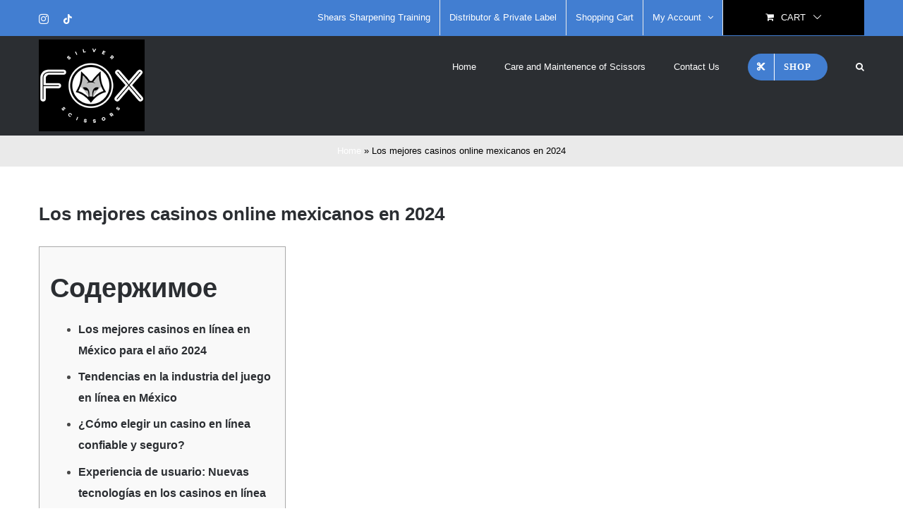

--- FILE ---
content_type: text/html; charset=UTF-8
request_url: https://silverfoxscissors.com/los-mejores-casinos-online-mexicanos-en-2024/
body_size: 98381
content:
<!DOCTYPE html>
<html class="avada-html-layout-wide avada-html-header-position-top" lang="en-US" prefix="og: http://ogp.me/ns# fb: http://ogp.me/ns/fb#">
<head>
	<meta http-equiv="X-UA-Compatible" content="IE=edge" />
	<meta http-equiv="Content-Type" content="text/html; charset=utf-8"/>
	<meta name="viewport" content="width=device-width, initial-scale=1" />
	<meta name='robots' content='index, follow, max-image-preview:large, max-snippet:-1, max-video-preview:-1' />

	<!-- This site is optimized with the Yoast SEO plugin v25.8 - https://yoast.com/wordpress/plugins/seo/ -->
	<title>Los mejores casinos online mexicanos en 2024 - Silver Fox Scissors</title>
	<link rel="canonical" href="https://silverfoxscissors.com/los-mejores-casinos-online-mexicanos-en-2024/" />
	<meta property="og:locale" content="en_US" />
	<meta property="og:type" content="article" />
	<meta property="og:title" content="Los mejores casinos online mexicanos en 2024 - Silver Fox Scissors" />
	<meta property="og:description" content="Содержимое Los mejores casinos en línea en México para el año 2024 Tendencias en la industria del juego en línea [&hellip;]" />
	<meta property="og:url" content="https://silverfoxscissors.com/los-mejores-casinos-online-mexicanos-en-2024/" />
	<meta property="og:site_name" content="Silver Fox Scissors" />
	<meta property="article:published_time" content="2024-04-10T12:44:25+00:00" />
	<meta property="article:modified_time" content="2024-04-10T19:54:51+00:00" />
	<meta name="author" content="admin" />
	<meta name="twitter:card" content="summary_large_image" />
	<meta name="twitter:label1" content="Written by" />
	<meta name="twitter:data1" content="admin" />
	<meta name="twitter:label2" content="Est. reading time" />
	<meta name="twitter:data2" content="12 minutes" />
	<script type="application/ld+json" class="yoast-schema-graph">{"@context":"https://schema.org","@graph":[{"@type":"Article","@id":"https://silverfoxscissors.com/los-mejores-casinos-online-mexicanos-en-2024/#article","isPartOf":{"@id":"https://silverfoxscissors.com/los-mejores-casinos-online-mexicanos-en-2024/"},"author":{"name":"admin","@id":"https://silverfoxscissors.com/#/schema/person/b2559ab839ebee2b3a6c8cf17ef8b552"},"headline":"Los mejores casinos online mexicanos en 2024","datePublished":"2024-04-10T12:44:25+00:00","dateModified":"2024-04-10T19:54:51+00:00","mainEntityOfPage":{"@id":"https://silverfoxscissors.com/los-mejores-casinos-online-mexicanos-en-2024/"},"wordCount":2492,"publisher":{"@id":"https://silverfoxscissors.com/#organization"},"inLanguage":"en-US"},{"@type":"WebPage","@id":"https://silverfoxscissors.com/los-mejores-casinos-online-mexicanos-en-2024/","url":"https://silverfoxscissors.com/los-mejores-casinos-online-mexicanos-en-2024/","name":"Los mejores casinos online mexicanos en 2024 - Silver Fox Scissors","isPartOf":{"@id":"https://silverfoxscissors.com/#website"},"datePublished":"2024-04-10T12:44:25+00:00","dateModified":"2024-04-10T19:54:51+00:00","breadcrumb":{"@id":"https://silverfoxscissors.com/los-mejores-casinos-online-mexicanos-en-2024/#breadcrumb"},"inLanguage":"en-US","potentialAction":[{"@type":"ReadAction","target":["https://silverfoxscissors.com/los-mejores-casinos-online-mexicanos-en-2024/"]}]},{"@type":"BreadcrumbList","@id":"https://silverfoxscissors.com/los-mejores-casinos-online-mexicanos-en-2024/#breadcrumb","itemListElement":[{"@type":"ListItem","position":1,"name":"Home","item":"https://silverfoxscissors.com/"},{"@type":"ListItem","position":2,"name":"Los mejores casinos online mexicanos en 2024"}]},{"@type":"WebSite","@id":"https://silverfoxscissors.com/#website","url":"https://silverfoxscissors.com/","name":"silverfoxscissors","description":"Silver Fox Scissors","publisher":{"@id":"https://silverfoxscissors.com/#organization"},"potentialAction":[{"@type":"SearchAction","target":{"@type":"EntryPoint","urlTemplate":"https://silverfoxscissors.com/?s={search_term_string}"},"query-input":{"@type":"PropertyValueSpecification","valueRequired":true,"valueName":"search_term_string"}}],"inLanguage":"en-US"},{"@type":"Organization","@id":"https://silverfoxscissors.com/#organization","name":"silverfoxscissors","alternateName":"Silver Fox","url":"https://silverfoxscissors.com/","logo":{"@type":"ImageObject","inLanguage":"en-US","@id":"https://silverfoxscissors.com/#/schema/logo/image/","url":"https://silverfoxscissors.com/wp-content/uploads/2025/09/Logo.png","contentUrl":"https://silverfoxscissors.com/wp-content/uploads/2025/09/Logo.png","width":150,"height":130,"caption":"silverfoxscissors"},"image":{"@id":"https://silverfoxscissors.com/#/schema/logo/image/"},"sameAs":["https://www.instagram.com/silverfoxscissors/","https://www.tiktok.com/@silverfoxscissors?lang=en"]},{"@type":"Person","@id":"https://silverfoxscissors.com/#/schema/person/b2559ab839ebee2b3a6c8cf17ef8b552","name":"admin","image":{"@type":"ImageObject","inLanguage":"en-US","@id":"https://silverfoxscissors.com/#/schema/person/image/","url":"https://secure.gravatar.com/avatar/ae8934b9d0028e632c9cdc52d0166160b685eaf81c92c4b1773d79d52bd108ed?s=96&d=mm&r=g","contentUrl":"https://secure.gravatar.com/avatar/ae8934b9d0028e632c9cdc52d0166160b685eaf81c92c4b1773d79d52bd108ed?s=96&d=mm&r=g","caption":"admin"},"sameAs":["https://silverfoxscissors.com/"],"url":"https://silverfoxscissors.com/author/admin/"}]}</script>
	<!-- / Yoast SEO plugin. -->


<link rel="alternate" type="application/rss+xml" title="Silver Fox Scissors &raquo; Feed" href="https://silverfoxscissors.com/feed/" />
<link rel="alternate" type="application/rss+xml" title="Silver Fox Scissors &raquo; Comments Feed" href="https://silverfoxscissors.com/comments/feed/" />
					<link rel="shortcut icon" href="https://silverfoxscissors.com/wp-content/uploads/2021/03/Brand-SFS-5-1.png" type="image/x-icon" />
		
					<!-- For iPhone -->
			<link rel="apple-touch-icon" href="https://silverfoxscissors.com/wp-content/uploads/2021/03/Brand-SFS-5-1.png">
		
					<!-- For iPhone Retina display -->
			<link rel="apple-touch-icon" sizes="180x180" href="https://silverfoxscissors.com/wp-content/uploads/2021/03/Brand-SFS-5-1.png">
		
					<!-- For iPad -->
			<link rel="apple-touch-icon" sizes="152x152" href="https://silverfoxscissors.com/wp-content/uploads/2021/03/Brand-SFS-5-1.png">
		
					<!-- For iPad Retina display -->
			<link rel="apple-touch-icon" sizes="167x167" href="https://silverfoxscissors.com/wp-content/uploads/2021/03/Brand-SFS-5-1.png">
		
		<link rel="alternate" type="application/rss+xml" title="Silver Fox Scissors &raquo; Los mejores casinos online mexicanos en 2024 Comments Feed" href="https://silverfoxscissors.com/los-mejores-casinos-online-mexicanos-en-2024/feed/" />
<link rel="alternate" title="oEmbed (JSON)" type="application/json+oembed" href="https://silverfoxscissors.com/wp-json/oembed/1.0/embed?url=https%3A%2F%2Fsilverfoxscissors.com%2Flos-mejores-casinos-online-mexicanos-en-2024%2F" />
<link rel="alternate" title="oEmbed (XML)" type="text/xml+oembed" href="https://silverfoxscissors.com/wp-json/oembed/1.0/embed?url=https%3A%2F%2Fsilverfoxscissors.com%2Flos-mejores-casinos-online-mexicanos-en-2024%2F&#038;format=xml" />

		<meta property="og:title" content="Los mejores casinos online mexicanos en 2024"/>
		<meta property="og:type" content="article"/>
		<meta property="og:url" content="https://silverfoxscissors.com/los-mejores-casinos-online-mexicanos-en-2024/"/>
		<meta property="og:site_name" content="Silver Fox Scissors"/>
		<meta property="og:description" content=""/>

									<meta property="og:image" content="https://silverfoxscissors.com/wp-content/uploads/2021/03/Logo.png"/>
							<style id='wp-img-auto-sizes-contain-inline-css' type='text/css'>
img:is([sizes=auto i],[sizes^="auto," i]){contain-intrinsic-size:3000px 1500px}
/*# sourceURL=wp-img-auto-sizes-contain-inline-css */
</style>
<style id='wp-emoji-styles-inline-css' type='text/css'>

	img.wp-smiley, img.emoji {
		display: inline !important;
		border: none !important;
		box-shadow: none !important;
		height: 1em !important;
		width: 1em !important;
		margin: 0 0.07em !important;
		vertical-align: -0.1em !important;
		background: none !important;
		padding: 0 !important;
	}
/*# sourceURL=wp-emoji-styles-inline-css */
</style>
<style id='classic-theme-styles-inline-css' type='text/css'>
/*! This file is auto-generated */
.wp-block-button__link{color:#fff;background-color:#32373c;border-radius:9999px;box-shadow:none;text-decoration:none;padding:calc(.667em + 2px) calc(1.333em + 2px);font-size:1.125em}.wp-block-file__button{background:#32373c;color:#fff;text-decoration:none}
/*# sourceURL=/wp-includes/css/classic-themes.min.css */
</style>
<link rel='stylesheet' id='voice-search-style-css' href='https://silverfoxscissors.com/wp-content/plugins/advance-voice-search/assets/css/voice-search.min.css?ver=1.1.4' type='text/css' media='all' />
<link rel='stylesheet' id='rs-plugin-settings-css' href='https://silverfoxscissors.com/wp-content/plugins/revslider/public/assets/css/rs6.css?ver=6.4.3' type='text/css' media='all' />
<style id='rs-plugin-settings-inline-css' type='text/css'>
#rs-demo-id {}
/*# sourceURL=rs-plugin-settings-inline-css */
</style>
<style id='woocommerce-inline-inline-css' type='text/css'>
.woocommerce form .form-row .required { visibility: visible; }
/*# sourceURL=woocommerce-inline-inline-css */
</style>
<link rel='stylesheet' id='brands-styles-css' href='https://silverfoxscissors.com/wp-content/plugins/woocommerce/assets/css/brands.css?ver=9.7.2' type='text/css' media='all' />
<link rel='stylesheet' id='fusion-dynamic-css-css' href='https://silverfoxscissors.com/wp-content/uploads/fusion-styles/112225f75305066fbfcd209bcd16de34.min.css?ver=3.2.1' type='text/css' media='all' />
<script type="text/javascript" src="https://silverfoxscissors.com/wp-includes/js/jquery/jquery.min.js?ver=3.7.1" id="jquery-core-js"></script>
<script type="text/javascript" src="https://silverfoxscissors.com/wp-includes/js/jquery/jquery-migrate.min.js?ver=3.4.1" id="jquery-migrate-js"></script>
<script type="text/javascript" src="https://silverfoxscissors.com/wp-content/plugins/revslider/public/assets/js/rbtools.min.js?ver=6.4.3" id="tp-tools-js"></script>
<script type="text/javascript" src="https://silverfoxscissors.com/wp-content/plugins/revslider/public/assets/js/rs6.min.js?ver=6.4.3" id="revmin-js"></script>
<script type="text/javascript" src="https://silverfoxscissors.com/wp-content/plugins/woocommerce/assets/js/jquery-blockui/jquery.blockUI.min.js?ver=2.7.0-wc.9.7.2" id="jquery-blockui-js" defer="defer" data-wp-strategy="defer"></script>
<script type="text/javascript" id="wc-add-to-cart-js-extra">
/* <![CDATA[ */
var wc_add_to_cart_params = {"ajax_url":"/wp-admin/admin-ajax.php","wc_ajax_url":"/?wc-ajax=%%endpoint%%","i18n_view_cart":"View cart","cart_url":"https://silverfoxscissors.com/cart-2/","is_cart":"","cart_redirect_after_add":"no"};
//# sourceURL=wc-add-to-cart-js-extra
/* ]]> */
</script>
<script type="text/javascript" src="https://silverfoxscissors.com/wp-content/plugins/woocommerce/assets/js/frontend/add-to-cart.min.js?ver=9.7.2" id="wc-add-to-cart-js" defer="defer" data-wp-strategy="defer"></script>
<script type="text/javascript" src="https://silverfoxscissors.com/wp-content/plugins/woocommerce/assets/js/js-cookie/js.cookie.min.js?ver=2.1.4-wc.9.7.2" id="js-cookie-js" defer="defer" data-wp-strategy="defer"></script>
<script type="text/javascript" id="woocommerce-js-extra">
/* <![CDATA[ */
var woocommerce_params = {"ajax_url":"/wp-admin/admin-ajax.php","wc_ajax_url":"/?wc-ajax=%%endpoint%%","i18n_password_show":"Show password","i18n_password_hide":"Hide password"};
//# sourceURL=woocommerce-js-extra
/* ]]> */
</script>
<script type="text/javascript" src="https://silverfoxscissors.com/wp-content/plugins/woocommerce/assets/js/frontend/woocommerce.min.js?ver=9.7.2" id="woocommerce-js" defer="defer" data-wp-strategy="defer"></script>
<link rel="https://api.w.org/" href="https://silverfoxscissors.com/wp-json/" /><link rel="alternate" title="JSON" type="application/json" href="https://silverfoxscissors.com/wp-json/wp/v2/posts/20545" /><link rel="EditURI" type="application/rsd+xml" title="RSD" href="https://silverfoxscissors.com/xmlrpc.php?rsd" />
<meta name="generator" content="WordPress 6.9" />
<meta name="generator" content="WooCommerce 9.7.2" />
<link rel='shortlink' href='https://silverfoxscissors.com/?p=20545' />
<!-- start Simple Custom CSS and JS -->
<script type="text/javascript">
document.addEventListener("DOMContentLoaded", function () {

    // Try ALL possible Avada search selectors
    const selectors = [
        "input.fusion-search-input",
        ".fusion-search-form input",
        "input.search-field",
        "input[type='search']",
        "input#s",
        ".searchform input",
        "input[name='s']"
    ];

    let input = null;

    for (let s of selectors) {
        const found = document.querySelector(s);
        if (found) {
            input = found;
            break;
        }
    }

    if (!input) {
        alert("Search field not found on this page.");
        return;
    }

    // Create MIC BUTTON
    const micButton = document.createElement("button");
    micButton.innerHTML = "🎤";
    micButton.style.marginLeft = "6px";
    micButton.style.padding = "6px 10px";
    micButton.style.background = "#000";
    micButton.style.color = "#fff";
    micButton.style.border = "none";
    micButton.style.borderRadius = "5px";
    micButton.style.cursor = "pointer";

    // Attach mic next to search input
    input.parentNode.appendChild(micButton);

    // Voice Recognition Activation
    micButton.addEventListener("click", () => {
        const SR = window.SpeechRecognition || window.webkitSpeechRecognition;

        if (!SR) {
            alert("Your browser does not support voice search.");
            return;
        }

        const recognition = new SR();
        recognition.lang = "en-IN";
        recognition.start();

        recognition.onstart = () => {
            console.log("Listening...");
        };

        recognition.onerror = (e) => {
            console.log("Speech error:", e.error);
        };

        recognition.onresult = (event) => {
            const text = event.results[0][0].transcript;
            input.value = text;

            if (input.form) input.form.submit();
        };
    });
});
</script>
<!-- end Simple Custom CSS and JS -->
<style type="text/css" id="css-fb-visibility">@media screen and (max-width: 640px){body:not(.fusion-builder-ui-wireframe) .fusion-no-small-visibility{display:none !important;}body:not(.fusion-builder-ui-wireframe) .sm-text-align-center{text-align:center !important;}body:not(.fusion-builder-ui-wireframe) .sm-text-align-left{text-align:left !important;}body:not(.fusion-builder-ui-wireframe) .sm-text-align-right{text-align:right !important;}body:not(.fusion-builder-ui-wireframe) .sm-mx-auto{margin-left:auto !important;margin-right:auto !important;}body:not(.fusion-builder-ui-wireframe) .sm-ml-auto{margin-left:auto !important;}body:not(.fusion-builder-ui-wireframe) .sm-mr-auto{margin-right:auto !important;}body:not(.fusion-builder-ui-wireframe) .fusion-absolute-position-small{position:absolute;top:auto;width:100%;}}@media screen and (min-width: 641px) and (max-width: 1024px){body:not(.fusion-builder-ui-wireframe) .fusion-no-medium-visibility{display:none !important;}body:not(.fusion-builder-ui-wireframe) .md-text-align-center{text-align:center !important;}body:not(.fusion-builder-ui-wireframe) .md-text-align-left{text-align:left !important;}body:not(.fusion-builder-ui-wireframe) .md-text-align-right{text-align:right !important;}body:not(.fusion-builder-ui-wireframe) .md-mx-auto{margin-left:auto !important;margin-right:auto !important;}body:not(.fusion-builder-ui-wireframe) .md-ml-auto{margin-left:auto !important;}body:not(.fusion-builder-ui-wireframe) .md-mr-auto{margin-right:auto !important;}body:not(.fusion-builder-ui-wireframe) .fusion-absolute-position-medium{position:absolute;top:auto;width:100%;}}@media screen and (min-width: 1025px){body:not(.fusion-builder-ui-wireframe) .fusion-no-large-visibility{display:none !important;}body:not(.fusion-builder-ui-wireframe) .lg-text-align-center{text-align:center !important;}body:not(.fusion-builder-ui-wireframe) .lg-text-align-left{text-align:left !important;}body:not(.fusion-builder-ui-wireframe) .lg-text-align-right{text-align:right !important;}body:not(.fusion-builder-ui-wireframe) .lg-mx-auto{margin-left:auto !important;margin-right:auto !important;}body:not(.fusion-builder-ui-wireframe) .lg-ml-auto{margin-left:auto !important;}body:not(.fusion-builder-ui-wireframe) .lg-mr-auto{margin-right:auto !important;}body:not(.fusion-builder-ui-wireframe) .fusion-absolute-position-large{position:absolute;top:auto;width:100%;}}</style>	<noscript><style>.woocommerce-product-gallery{ opacity: 1 !important; }</style></noscript>
	<style type="text/css">.recentcomments a{display:inline !important;padding:0 !important;margin:0 !important;}</style><link rel="preconnect" href="//code.tidio.co"><meta name="generator" content="Powered by Slider Revolution 6.4.3 - responsive, Mobile-Friendly Slider Plugin for WordPress with comfortable drag and drop interface." />
<style class='wp-fonts-local' type='text/css'>
@font-face{font-family:Inter;font-style:normal;font-weight:300 900;font-display:fallback;src:url('https://silverfoxscissors.com/wp-content/plugins/woocommerce/assets/fonts/Inter-VariableFont_slnt,wght.woff2') format('woff2');font-stretch:normal;}
@font-face{font-family:Cardo;font-style:normal;font-weight:400;font-display:fallback;src:url('https://silverfoxscissors.com/wp-content/plugins/woocommerce/assets/fonts/cardo_normal_400.woff2') format('woff2');}
</style>
<script type="text/javascript">function setREVStartSize(e){
			//window.requestAnimationFrame(function() {				 
				window.RSIW = window.RSIW===undefined ? window.innerWidth : window.RSIW;	
				window.RSIH = window.RSIH===undefined ? window.innerHeight : window.RSIH;	
				try {								
					var pw = document.getElementById(e.c).parentNode.offsetWidth,
						newh;
					pw = pw===0 || isNaN(pw) ? window.RSIW : pw;
					e.tabw = e.tabw===undefined ? 0 : parseInt(e.tabw);
					e.thumbw = e.thumbw===undefined ? 0 : parseInt(e.thumbw);
					e.tabh = e.tabh===undefined ? 0 : parseInt(e.tabh);
					e.thumbh = e.thumbh===undefined ? 0 : parseInt(e.thumbh);
					e.tabhide = e.tabhide===undefined ? 0 : parseInt(e.tabhide);
					e.thumbhide = e.thumbhide===undefined ? 0 : parseInt(e.thumbhide);
					e.mh = e.mh===undefined || e.mh=="" || e.mh==="auto" ? 0 : parseInt(e.mh,0);		
					if(e.layout==="fullscreen" || e.l==="fullscreen") 						
						newh = Math.max(e.mh,window.RSIH);					
					else{					
						e.gw = Array.isArray(e.gw) ? e.gw : [e.gw];
						for (var i in e.rl) if (e.gw[i]===undefined || e.gw[i]===0) e.gw[i] = e.gw[i-1];					
						e.gh = e.el===undefined || e.el==="" || (Array.isArray(e.el) && e.el.length==0)? e.gh : e.el;
						e.gh = Array.isArray(e.gh) ? e.gh : [e.gh];
						for (var i in e.rl) if (e.gh[i]===undefined || e.gh[i]===0) e.gh[i] = e.gh[i-1];
											
						var nl = new Array(e.rl.length),
							ix = 0,						
							sl;					
						e.tabw = e.tabhide>=pw ? 0 : e.tabw;
						e.thumbw = e.thumbhide>=pw ? 0 : e.thumbw;
						e.tabh = e.tabhide>=pw ? 0 : e.tabh;
						e.thumbh = e.thumbhide>=pw ? 0 : e.thumbh;					
						for (var i in e.rl) nl[i] = e.rl[i]<window.RSIW ? 0 : e.rl[i];
						sl = nl[0];									
						for (var i in nl) if (sl>nl[i] && nl[i]>0) { sl = nl[i]; ix=i;}															
						var m = pw>(e.gw[ix]+e.tabw+e.thumbw) ? 1 : (pw-(e.tabw+e.thumbw)) / (e.gw[ix]);					
						newh =  (e.gh[ix] * m) + (e.tabh + e.thumbh);
					}				
					if(window.rs_init_css===undefined) window.rs_init_css = document.head.appendChild(document.createElement("style"));					
					document.getElementById(e.c).height = newh+"px";
					window.rs_init_css.innerHTML += "#"+e.c+"_wrapper { height: "+newh+"px }";				
				} catch(e){
					console.log("Failure at Presize of Slider:" + e)
				}					   
			//});
		  };</script>
		<style type="text/css" id="wp-custom-css">
			.fusion-breadcrumbs span {
    color: #000;
}		</style>
				<script type="text/javascript">
			var doc = document.documentElement;
			doc.setAttribute( 'data-useragent', navigator.userAgent );
		</script>
		
	<link rel='stylesheet' id='wc-blocks-style-css' href='https://silverfoxscissors.com/wp-content/plugins/woocommerce/assets/client/blocks/wc-blocks.css?ver=wc-9.7.2' type='text/css' media='all' />
<style id='global-styles-inline-css' type='text/css'>
:root{--wp--preset--aspect-ratio--square: 1;--wp--preset--aspect-ratio--4-3: 4/3;--wp--preset--aspect-ratio--3-4: 3/4;--wp--preset--aspect-ratio--3-2: 3/2;--wp--preset--aspect-ratio--2-3: 2/3;--wp--preset--aspect-ratio--16-9: 16/9;--wp--preset--aspect-ratio--9-16: 9/16;--wp--preset--color--black: #000000;--wp--preset--color--cyan-bluish-gray: #abb8c3;--wp--preset--color--white: #ffffff;--wp--preset--color--pale-pink: #f78da7;--wp--preset--color--vivid-red: #cf2e2e;--wp--preset--color--luminous-vivid-orange: #ff6900;--wp--preset--color--luminous-vivid-amber: #fcb900;--wp--preset--color--light-green-cyan: #7bdcb5;--wp--preset--color--vivid-green-cyan: #00d084;--wp--preset--color--pale-cyan-blue: #8ed1fc;--wp--preset--color--vivid-cyan-blue: #0693e3;--wp--preset--color--vivid-purple: #9b51e0;--wp--preset--gradient--vivid-cyan-blue-to-vivid-purple: linear-gradient(135deg,rgb(6,147,227) 0%,rgb(155,81,224) 100%);--wp--preset--gradient--light-green-cyan-to-vivid-green-cyan: linear-gradient(135deg,rgb(122,220,180) 0%,rgb(0,208,130) 100%);--wp--preset--gradient--luminous-vivid-amber-to-luminous-vivid-orange: linear-gradient(135deg,rgb(252,185,0) 0%,rgb(255,105,0) 100%);--wp--preset--gradient--luminous-vivid-orange-to-vivid-red: linear-gradient(135deg,rgb(255,105,0) 0%,rgb(207,46,46) 100%);--wp--preset--gradient--very-light-gray-to-cyan-bluish-gray: linear-gradient(135deg,rgb(238,238,238) 0%,rgb(169,184,195) 100%);--wp--preset--gradient--cool-to-warm-spectrum: linear-gradient(135deg,rgb(74,234,220) 0%,rgb(151,120,209) 20%,rgb(207,42,186) 40%,rgb(238,44,130) 60%,rgb(251,105,98) 80%,rgb(254,248,76) 100%);--wp--preset--gradient--blush-light-purple: linear-gradient(135deg,rgb(255,206,236) 0%,rgb(152,150,240) 100%);--wp--preset--gradient--blush-bordeaux: linear-gradient(135deg,rgb(254,205,165) 0%,rgb(254,45,45) 50%,rgb(107,0,62) 100%);--wp--preset--gradient--luminous-dusk: linear-gradient(135deg,rgb(255,203,112) 0%,rgb(199,81,192) 50%,rgb(65,88,208) 100%);--wp--preset--gradient--pale-ocean: linear-gradient(135deg,rgb(255,245,203) 0%,rgb(182,227,212) 50%,rgb(51,167,181) 100%);--wp--preset--gradient--electric-grass: linear-gradient(135deg,rgb(202,248,128) 0%,rgb(113,206,126) 100%);--wp--preset--gradient--midnight: linear-gradient(135deg,rgb(2,3,129) 0%,rgb(40,116,252) 100%);--wp--preset--font-size--small: 11.25px;--wp--preset--font-size--medium: 20px;--wp--preset--font-size--large: 22.5px;--wp--preset--font-size--x-large: 42px;--wp--preset--font-size--normal: 15px;--wp--preset--font-size--xlarge: 30px;--wp--preset--font-size--huge: 45px;--wp--preset--font-family--inter: "Inter", sans-serif;--wp--preset--font-family--cardo: Cardo;--wp--preset--spacing--20: 0.44rem;--wp--preset--spacing--30: 0.67rem;--wp--preset--spacing--40: 1rem;--wp--preset--spacing--50: 1.5rem;--wp--preset--spacing--60: 2.25rem;--wp--preset--spacing--70: 3.38rem;--wp--preset--spacing--80: 5.06rem;--wp--preset--shadow--natural: 6px 6px 9px rgba(0, 0, 0, 0.2);--wp--preset--shadow--deep: 12px 12px 50px rgba(0, 0, 0, 0.4);--wp--preset--shadow--sharp: 6px 6px 0px rgba(0, 0, 0, 0.2);--wp--preset--shadow--outlined: 6px 6px 0px -3px rgb(255, 255, 255), 6px 6px rgb(0, 0, 0);--wp--preset--shadow--crisp: 6px 6px 0px rgb(0, 0, 0);}:where(.is-layout-flex){gap: 0.5em;}:where(.is-layout-grid){gap: 0.5em;}body .is-layout-flex{display: flex;}.is-layout-flex{flex-wrap: wrap;align-items: center;}.is-layout-flex > :is(*, div){margin: 0;}body .is-layout-grid{display: grid;}.is-layout-grid > :is(*, div){margin: 0;}:where(.wp-block-columns.is-layout-flex){gap: 2em;}:where(.wp-block-columns.is-layout-grid){gap: 2em;}:where(.wp-block-post-template.is-layout-flex){gap: 1.25em;}:where(.wp-block-post-template.is-layout-grid){gap: 1.25em;}.has-black-color{color: var(--wp--preset--color--black) !important;}.has-cyan-bluish-gray-color{color: var(--wp--preset--color--cyan-bluish-gray) !important;}.has-white-color{color: var(--wp--preset--color--white) !important;}.has-pale-pink-color{color: var(--wp--preset--color--pale-pink) !important;}.has-vivid-red-color{color: var(--wp--preset--color--vivid-red) !important;}.has-luminous-vivid-orange-color{color: var(--wp--preset--color--luminous-vivid-orange) !important;}.has-luminous-vivid-amber-color{color: var(--wp--preset--color--luminous-vivid-amber) !important;}.has-light-green-cyan-color{color: var(--wp--preset--color--light-green-cyan) !important;}.has-vivid-green-cyan-color{color: var(--wp--preset--color--vivid-green-cyan) !important;}.has-pale-cyan-blue-color{color: var(--wp--preset--color--pale-cyan-blue) !important;}.has-vivid-cyan-blue-color{color: var(--wp--preset--color--vivid-cyan-blue) !important;}.has-vivid-purple-color{color: var(--wp--preset--color--vivid-purple) !important;}.has-black-background-color{background-color: var(--wp--preset--color--black) !important;}.has-cyan-bluish-gray-background-color{background-color: var(--wp--preset--color--cyan-bluish-gray) !important;}.has-white-background-color{background-color: var(--wp--preset--color--white) !important;}.has-pale-pink-background-color{background-color: var(--wp--preset--color--pale-pink) !important;}.has-vivid-red-background-color{background-color: var(--wp--preset--color--vivid-red) !important;}.has-luminous-vivid-orange-background-color{background-color: var(--wp--preset--color--luminous-vivid-orange) !important;}.has-luminous-vivid-amber-background-color{background-color: var(--wp--preset--color--luminous-vivid-amber) !important;}.has-light-green-cyan-background-color{background-color: var(--wp--preset--color--light-green-cyan) !important;}.has-vivid-green-cyan-background-color{background-color: var(--wp--preset--color--vivid-green-cyan) !important;}.has-pale-cyan-blue-background-color{background-color: var(--wp--preset--color--pale-cyan-blue) !important;}.has-vivid-cyan-blue-background-color{background-color: var(--wp--preset--color--vivid-cyan-blue) !important;}.has-vivid-purple-background-color{background-color: var(--wp--preset--color--vivid-purple) !important;}.has-black-border-color{border-color: var(--wp--preset--color--black) !important;}.has-cyan-bluish-gray-border-color{border-color: var(--wp--preset--color--cyan-bluish-gray) !important;}.has-white-border-color{border-color: var(--wp--preset--color--white) !important;}.has-pale-pink-border-color{border-color: var(--wp--preset--color--pale-pink) !important;}.has-vivid-red-border-color{border-color: var(--wp--preset--color--vivid-red) !important;}.has-luminous-vivid-orange-border-color{border-color: var(--wp--preset--color--luminous-vivid-orange) !important;}.has-luminous-vivid-amber-border-color{border-color: var(--wp--preset--color--luminous-vivid-amber) !important;}.has-light-green-cyan-border-color{border-color: var(--wp--preset--color--light-green-cyan) !important;}.has-vivid-green-cyan-border-color{border-color: var(--wp--preset--color--vivid-green-cyan) !important;}.has-pale-cyan-blue-border-color{border-color: var(--wp--preset--color--pale-cyan-blue) !important;}.has-vivid-cyan-blue-border-color{border-color: var(--wp--preset--color--vivid-cyan-blue) !important;}.has-vivid-purple-border-color{border-color: var(--wp--preset--color--vivid-purple) !important;}.has-vivid-cyan-blue-to-vivid-purple-gradient-background{background: var(--wp--preset--gradient--vivid-cyan-blue-to-vivid-purple) !important;}.has-light-green-cyan-to-vivid-green-cyan-gradient-background{background: var(--wp--preset--gradient--light-green-cyan-to-vivid-green-cyan) !important;}.has-luminous-vivid-amber-to-luminous-vivid-orange-gradient-background{background: var(--wp--preset--gradient--luminous-vivid-amber-to-luminous-vivid-orange) !important;}.has-luminous-vivid-orange-to-vivid-red-gradient-background{background: var(--wp--preset--gradient--luminous-vivid-orange-to-vivid-red) !important;}.has-very-light-gray-to-cyan-bluish-gray-gradient-background{background: var(--wp--preset--gradient--very-light-gray-to-cyan-bluish-gray) !important;}.has-cool-to-warm-spectrum-gradient-background{background: var(--wp--preset--gradient--cool-to-warm-spectrum) !important;}.has-blush-light-purple-gradient-background{background: var(--wp--preset--gradient--blush-light-purple) !important;}.has-blush-bordeaux-gradient-background{background: var(--wp--preset--gradient--blush-bordeaux) !important;}.has-luminous-dusk-gradient-background{background: var(--wp--preset--gradient--luminous-dusk) !important;}.has-pale-ocean-gradient-background{background: var(--wp--preset--gradient--pale-ocean) !important;}.has-electric-grass-gradient-background{background: var(--wp--preset--gradient--electric-grass) !important;}.has-midnight-gradient-background{background: var(--wp--preset--gradient--midnight) !important;}.has-small-font-size{font-size: var(--wp--preset--font-size--small) !important;}.has-medium-font-size{font-size: var(--wp--preset--font-size--medium) !important;}.has-large-font-size{font-size: var(--wp--preset--font-size--large) !important;}.has-x-large-font-size{font-size: var(--wp--preset--font-size--x-large) !important;}
/*# sourceURL=global-styles-inline-css */
</style>
<style id='wp-block-library-inline-css' type='text/css'>
:root{--wp-block-synced-color:#7a00df;--wp-block-synced-color--rgb:122,0,223;--wp-bound-block-color:var(--wp-block-synced-color);--wp-editor-canvas-background:#ddd;--wp-admin-theme-color:#007cba;--wp-admin-theme-color--rgb:0,124,186;--wp-admin-theme-color-darker-10:#006ba1;--wp-admin-theme-color-darker-10--rgb:0,107,160.5;--wp-admin-theme-color-darker-20:#005a87;--wp-admin-theme-color-darker-20--rgb:0,90,135;--wp-admin-border-width-focus:2px}@media (min-resolution:192dpi){:root{--wp-admin-border-width-focus:1.5px}}.wp-element-button{cursor:pointer}:root .has-very-light-gray-background-color{background-color:#eee}:root .has-very-dark-gray-background-color{background-color:#313131}:root .has-very-light-gray-color{color:#eee}:root .has-very-dark-gray-color{color:#313131}:root .has-vivid-green-cyan-to-vivid-cyan-blue-gradient-background{background:linear-gradient(135deg,#00d084,#0693e3)}:root .has-purple-crush-gradient-background{background:linear-gradient(135deg,#34e2e4,#4721fb 50%,#ab1dfe)}:root .has-hazy-dawn-gradient-background{background:linear-gradient(135deg,#faaca8,#dad0ec)}:root .has-subdued-olive-gradient-background{background:linear-gradient(135deg,#fafae1,#67a671)}:root .has-atomic-cream-gradient-background{background:linear-gradient(135deg,#fdd79a,#004a59)}:root .has-nightshade-gradient-background{background:linear-gradient(135deg,#330968,#31cdcf)}:root .has-midnight-gradient-background{background:linear-gradient(135deg,#020381,#2874fc)}:root{--wp--preset--font-size--normal:16px;--wp--preset--font-size--huge:42px}.has-regular-font-size{font-size:1em}.has-larger-font-size{font-size:2.625em}.has-normal-font-size{font-size:var(--wp--preset--font-size--normal)}.has-huge-font-size{font-size:var(--wp--preset--font-size--huge)}.has-text-align-center{text-align:center}.has-text-align-left{text-align:left}.has-text-align-right{text-align:right}.has-fit-text{white-space:nowrap!important}#end-resizable-editor-section{display:none}.aligncenter{clear:both}.items-justified-left{justify-content:flex-start}.items-justified-center{justify-content:center}.items-justified-right{justify-content:flex-end}.items-justified-space-between{justify-content:space-between}.screen-reader-text{border:0;clip-path:inset(50%);height:1px;margin:-1px;overflow:hidden;padding:0;position:absolute;width:1px;word-wrap:normal!important}.screen-reader-text:focus{background-color:#ddd;clip-path:none;color:#444;display:block;font-size:1em;height:auto;left:5px;line-height:normal;padding:15px 23px 14px;text-decoration:none;top:5px;width:auto;z-index:100000}html :where(.has-border-color){border-style:solid}html :where([style*=border-top-color]){border-top-style:solid}html :where([style*=border-right-color]){border-right-style:solid}html :where([style*=border-bottom-color]){border-bottom-style:solid}html :where([style*=border-left-color]){border-left-style:solid}html :where([style*=border-width]){border-style:solid}html :where([style*=border-top-width]){border-top-style:solid}html :where([style*=border-right-width]){border-right-style:solid}html :where([style*=border-bottom-width]){border-bottom-style:solid}html :where([style*=border-left-width]){border-left-style:solid}html :where(img[class*=wp-image-]){height:auto;max-width:100%}:where(figure){margin:0 0 1em}html :where(.is-position-sticky){--wp-admin--admin-bar--position-offset:var(--wp-admin--admin-bar--height,0px)}@media screen and (max-width:600px){html :where(.is-position-sticky){--wp-admin--admin-bar--position-offset:0px}}
/*wp_block_styles_on_demand_placeholder:6957697bd3ee6*/
/*# sourceURL=wp-block-library-inline-css */
</style>
<style id='wp-block-library-theme-inline-css' type='text/css'>
.wp-block-audio :where(figcaption){color:#555;font-size:13px;text-align:center}.is-dark-theme .wp-block-audio :where(figcaption){color:#ffffffa6}.wp-block-audio{margin:0 0 1em}.wp-block-code{border:1px solid #ccc;border-radius:4px;font-family:Menlo,Consolas,monaco,monospace;padding:.8em 1em}.wp-block-embed :where(figcaption){color:#555;font-size:13px;text-align:center}.is-dark-theme .wp-block-embed :where(figcaption){color:#ffffffa6}.wp-block-embed{margin:0 0 1em}.blocks-gallery-caption{color:#555;font-size:13px;text-align:center}.is-dark-theme .blocks-gallery-caption{color:#ffffffa6}:root :where(.wp-block-image figcaption){color:#555;font-size:13px;text-align:center}.is-dark-theme :root :where(.wp-block-image figcaption){color:#ffffffa6}.wp-block-image{margin:0 0 1em}.wp-block-pullquote{border-bottom:4px solid;border-top:4px solid;color:currentColor;margin-bottom:1.75em}.wp-block-pullquote :where(cite),.wp-block-pullquote :where(footer),.wp-block-pullquote__citation{color:currentColor;font-size:.8125em;font-style:normal;text-transform:uppercase}.wp-block-quote{border-left:.25em solid;margin:0 0 1.75em;padding-left:1em}.wp-block-quote cite,.wp-block-quote footer{color:currentColor;font-size:.8125em;font-style:normal;position:relative}.wp-block-quote:where(.has-text-align-right){border-left:none;border-right:.25em solid;padding-left:0;padding-right:1em}.wp-block-quote:where(.has-text-align-center){border:none;padding-left:0}.wp-block-quote.is-large,.wp-block-quote.is-style-large,.wp-block-quote:where(.is-style-plain){border:none}.wp-block-search .wp-block-search__label{font-weight:700}.wp-block-search__button{border:1px solid #ccc;padding:.375em .625em}:where(.wp-block-group.has-background){padding:1.25em 2.375em}.wp-block-separator.has-css-opacity{opacity:.4}.wp-block-separator{border:none;border-bottom:2px solid;margin-left:auto;margin-right:auto}.wp-block-separator.has-alpha-channel-opacity{opacity:1}.wp-block-separator:not(.is-style-wide):not(.is-style-dots){width:100px}.wp-block-separator.has-background:not(.is-style-dots){border-bottom:none;height:1px}.wp-block-separator.has-background:not(.is-style-wide):not(.is-style-dots){height:2px}.wp-block-table{margin:0 0 1em}.wp-block-table td,.wp-block-table th{word-break:normal}.wp-block-table :where(figcaption){color:#555;font-size:13px;text-align:center}.is-dark-theme .wp-block-table :where(figcaption){color:#ffffffa6}.wp-block-video :where(figcaption){color:#555;font-size:13px;text-align:center}.is-dark-theme .wp-block-video :where(figcaption){color:#ffffffa6}.wp-block-video{margin:0 0 1em}:root :where(.wp-block-template-part.has-background){margin-bottom:0;margin-top:0;padding:1.25em 2.375em}
/*# sourceURL=/wp-includes/css/dist/block-library/theme.min.css */
</style>
</head>

<body class="wp-singular post-template-default single single-post postid-20545 single-format-standard wp-theme-Avada theme-Avada woocommerce-no-js fusion-image-hovers fusion-pagination-sizing fusion-button_size-medium fusion-button_type-flat fusion-button_span-no avada-image-rollover-circle-yes avada-image-rollover-yes avada-image-rollover-direction-bottom fusion-body ltr no-tablet-sticky-header no-mobile-sticky-header no-mobile-slidingbar avada-has-rev-slider-styles fusion-disable-outline fusion-sub-menu-fade mobile-logo-pos-left layout-wide-mode avada-has-boxed-modal-shadow-none layout-scroll-offset-full avada-has-zero-margin-offset-top fusion-top-header menu-text-align-left fusion-woo-product-design-classic fusion-woo-shop-page-columns-3 fusion-woo-related-columns-3 fusion-woo-archive-page-columns-3 fusion-woocommerce-equal-heights avada-has-woo-gallery-disabled mobile-menu-design-modern fusion-hide-pagination-text fusion-header-layout-v3 avada-responsive avada-footer-fx-none avada-menu-highlight-style-bar fusion-search-form-classic fusion-main-menu-search-dropdown fusion-avatar-square avada-dropdown-styles avada-blog-layout-grid avada-blog-archive-layout-grid avada-header-shadow-no avada-menu-icon-position-left avada-has-megamenu-shadow avada-has-pagetitle-100-width avada-has-pagetitle-bg-full avada-has-main-nav-search-icon avada-has-titlebar-bar_and_content avada-header-border-color-full-transparent avada-has-pagination-padding avada-flyout-menu-direction-fade avada-ec-views-v1" >
		<a class="skip-link screen-reader-text" href="#content">Skip to content</a>

	<div id="boxed-wrapper">
		<div class="fusion-sides-frame"></div>
		<div id="wrapper" class="fusion-wrapper">
			<div id="home" style="position:relative;top:-1px;"></div>
			
				
			<header class="fusion-header-wrapper">
				<div class="fusion-header-v3 fusion-logo-alignment fusion-logo-left fusion-sticky-menu- fusion-sticky-logo- fusion-mobile-logo-  fusion-mobile-menu-design-modern">
					
<div class="fusion-secondary-header">
	<div class="fusion-row">
					<div class="fusion-alignleft">
				<div class="fusion-social-links-header"><div class="fusion-social-networks"><div class="fusion-social-networks-wrapper"><a  class="fusion-social-network-icon fusion-tooltip fusion-instagram fusion-icon-instagram" style data-placement="bottom" data-title="Instagram" data-toggle="tooltip" title="Instagram" href="https://www.instagram.com/silverfoxscissors/" target="_blank" rel="noopener noreferrer"><span class="screen-reader-text">Instagram</span></a><a  class="fusion-social-network-icon fusion-tooltip fusion-tiktok fusion-icon-tiktok" style data-placement="bottom" data-title="Tiktok" data-toggle="tooltip" title="Tiktok" href="https://www.tiktok.com/@silverfoxscissors?lang=en" target="_blank" rel="noopener noreferrer"><span class="screen-reader-text">Tiktok</span></a></div></div></div>			</div>
							<div class="fusion-alignright">
				<nav class="fusion-secondary-menu" role="navigation" aria-label="Secondary Menu"><ul id="menu-classic-shop-top-secondary-menu" class="menu"><li  id="menu-item-20378"  class="menu-item menu-item-type-post_type menu-item-object-page menu-item-20378"  data-item-id="20378"><a  href="https://silverfoxscissors.com/shears-sharpening-training/" class="fusion-bar-highlight"><span class="menu-text">Shears Sharpening Training</span></a></li><li  id="menu-item-20381"  class="menu-item menu-item-type-post_type menu-item-object-page menu-item-20381"  data-item-id="20381"><a  href="https://silverfoxscissors.com/distributor-private-label/" class="fusion-bar-highlight"><span class="menu-text">Distributor &#038; Private Label</span></a></li><li  id="menu-item-16571"  class="menu-item menu-item-type-post_type menu-item-object-page menu-item-16571"  data-item-id="16571"><a  href="https://silverfoxscissors.com/cart-2/" class="fusion-bar-highlight"><span class="menu-text">Shopping Cart</span></a></li><li class="menu-item fusion-dropdown-menu menu-item-has-children fusion-custom-menu-item fusion-menu-login-box"><a href="https://silverfoxscissors.com/my-account-2/" aria-haspopup="true" class="fusion-bar-highlight"><span class="menu-text">My Account</span><span class="fusion-caret"><i class="fusion-dropdown-indicator"></i></span></a><div class="fusion-custom-menu-item-contents"><form action="https://silverfoxscissors.com/wp-login.php" name="loginform" method="post"><p><input type="text" class="input-text" name="log" id="username" value="" placeholder="Username" /></p><p><input type="password" class="input-text" name="pwd" id="password" value="" placeholder="Password" /></p><p class="fusion-remember-checkbox"><label for="fusion-menu-login-box-rememberme"><input name="rememberme" type="checkbox" id="fusion-menu-login-box-rememberme" value="forever"> Remember Me</label></p><input type="hidden" name="fusion_woo_login_box" value="true" /><p class="fusion-login-box-submit"><input type="submit" name="wp-submit" id="wp-submit" class="button button-small default comment-submit" value="Log In"><input type="hidden" name="redirect" value=""></p></form><a class="fusion-menu-login-box-register" href="https://silverfoxscissors.com/my-account-2/" title="Register">Register</a></div></li><li class="fusion-custom-menu-item fusion-menu-cart fusion-secondary-menu-cart"><a class="fusion-secondary-menu-icon fusion-bar-highlight" href="https://silverfoxscissors.com/cart-2/"><span class="menu-text" aria-label="View Cart">Cart</span></a></li></ul></nav><nav class="fusion-mobile-nav-holder fusion-mobile-menu-text-align-left" aria-label="Secondary Mobile Menu"></nav>			</div>
			</div>
</div>
<div class="fusion-header-sticky-height"></div>
<div class="fusion-header">
	<div class="fusion-row">
					<div class="fusion-logo" data-margin-top="5px" data-margin-bottom="5px" data-margin-left="0px" data-margin-right="0px">
			<a class="fusion-logo-link"  href="https://silverfoxscissors.com/" >

						<!-- standard logo -->
			<img src="https://silverfoxscissors.com/wp-content/uploads/2021/03/Logo.png" srcset="https://silverfoxscissors.com/wp-content/uploads/2021/03/Logo.png 1x, https://silverfoxscissors.com/wp-content/uploads/2021/03/Logo.png 2x" width="150" height="130" style="max-height:130px;height:auto;" alt="Silver Fox Scissors Logo" data-retina_logo_url="https://silverfoxscissors.com/wp-content/uploads/2021/03/Logo.png" class="fusion-standard-logo" />

			
					</a>
		</div>		<nav class="fusion-main-menu" aria-label="Main Menu"><ul id="menu-main-primary-menu" class="fusion-menu"><li  id="menu-item-20002"  class="menu-item menu-item-type-post_type menu-item-object-page menu-item-home menu-item-20002"  data-item-id="20002"><a  href="https://silverfoxscissors.com/" class="fusion-bar-highlight"><span class="menu-text">Home</span></a></li><li  id="menu-item-20351"  class="menu-item menu-item-type-post_type menu-item-object-page menu-item-20351"  data-item-id="20351"><a  href="https://silverfoxscissors.com/care-and-maintenence-of-scissors/" class="fusion-bar-highlight"><span class="menu-text">Care and Maintenence of Scissors</span></a></li><li  id="menu-item-20402"  class="menu-item menu-item-type-post_type menu-item-object-page menu-item-20402"  data-item-id="20402"><a  href="https://silverfoxscissors.com/contact-us/" class="fusion-bar-highlight"><span class="menu-text">Contact Us</span></a></li><li  id="menu-item-20020"  class="menu-item menu-item-type-post_type menu-item-object-page menu-item-20020 fusion-menu-item-button"  data-item-id="20020"><a  href="https://silverfoxscissors.com/shop-scissors/" class="fusion-bar-highlight"><span class="menu-text fusion-button button-default button-medium"><span class="button-icon-divider-left"><i class="glyphicon fa-cut fas" aria-hidden="true"></i></span><span class="fusion-button-text-left">Shop</span></span></a></li><li class="fusion-custom-menu-item fusion-main-menu-search"><a class="fusion-main-menu-icon fusion-bar-highlight" href="#" aria-label="Search" data-title="Search" title="Search" role="button" aria-expanded="false"></a><div class="fusion-custom-menu-item-contents">		<form role="search" class="searchform fusion-search-form  fusion-search-form-classic" method="get" action="https://silverfoxscissors.com/">
			<div class="fusion-search-form-content">

				
				<div class="fusion-search-field search-field">
					<label><span class="screen-reader-text">Search for:</span>
													<input type="search" value="" name="s" class="s" placeholder="Search..." required aria-required="true" aria-label="Search..."/>
											</label>
				</div>
				<div class="fusion-search-button search-button">
					<input type="submit" class="fusion-search-submit searchsubmit" aria-label="Search" value="&#xf002;" />
									</div>

				
			</div>


			
		</form>
		</div></li></ul></nav>	<div class="fusion-mobile-menu-icons">
							<a href="#" class="fusion-icon fusion-icon-bars" aria-label="Toggle mobile menu" aria-expanded="false"></a>
		
		
		
			</div>

<nav class="fusion-mobile-nav-holder fusion-mobile-menu-text-align-left" aria-label="Main Menu Mobile"></nav>

					</div>
</div>
				</div>
				<div class="fusion-clearfix"></div>
			</header>
							
				
		<div id="sliders-container">
					</div>
				
				
			
			<div class="avada-page-titlebar-wrapper">
	<div class="fusion-page-title-bar fusion-page-title-bar-none fusion-page-title-bar-center">
		<div class="fusion-page-title-row">
			<div class="fusion-page-title-wrapper">
				<div class="fusion-page-title-captions">

					
																		<div class="fusion-page-title-secondary">
								<div class="fusion-breadcrumbs"><span><span><a href="https://silverfoxscissors.com/">Home</a></span> » <span class="breadcrumb_last" aria-current="page">Los mejores casinos online mexicanos en 2024</span></span></div>							</div>
											
				</div>

				
			</div>
		</div>
	</div>
</div>

						<main id="main" class="clearfix ">
				<div class="fusion-row" style="">

<section id="content" style="width: 100%;">
	
					<article id="post-20545" class="post post-20545 type-post status-publish format-standard hentry category-uncategorized">
						
									
															<h1 class="entry-title fusion-post-title">Los mejores casinos online mexicanos en 2024</h1>										<div class="post-content">
				<div id="texter" style="background: #f9f9f9;border: 1px solid #aaa;display: table;margin-bottom: 1em;padding: 1em;width: 350px;">
<p class="toctitle" style="font-weight: 700; text-align: center">
                    <font style="vertical-align: inherit"></p>
<h2 style="vertical-align: inherit">Содержимое</h2>
<p></font>
                </p>
<ul class="toc_list">
<li>
<h3><a href="#t1">Los mejores casinos en línea en México para el año 2024</a></h3>
</li>
<li>
<h3><a href="#t2">Tendencias en la industria del juego en línea en México</a></h3>
</li>
<li>
<h3><a href="#t3">¿Cómo elegir un casino en línea confiable y seguro?</a></h3>
</li>
<li>
<h3><a href="#t4">Experiencia de usuario: Nuevas tecnologías en los casinos en línea mexicanos</a></h3>
</li>
<li>
<h3><a href="#t5">Las promociones más atractivas de los casinos online en México</a></h3>
</li>
<li>
<h3><a href="#t6">Los juegos más populares en los casinos en línea de México en 2024</a></h3>
</li>
</ul></div>
<h1>Los mejores casinos online mexicanos en 2024</h1>
<p>Si eres un apasionado de los juegos de azar y la emoción de los casinos, entonces los casinos online en México son tu nuevo destino. Estos espacios virtuales ofrecen una experiencia única y atractiva para los amantes del casino, permitiéndoles disfrutar de su diversión favorita desde la comodidad de su hogar o cualquier lugar en el que se encuentren.</p>
<p>Ya sea que prefieras los juegos clásicos como el póker, la ruleta o las tragamonedas, o estés buscando nuevas experiencias con títulos innovadores y temáticas divertidas, la amplia variedad de juegos de casino online gratis en México te mantendrá entretenido por horas sin gastar un solo peso.</p>
<p>Además de la posibilidad de disfrutar de una gran variedad de juegos de casino online gratis, muchos casinos en línea también ofrecen bonos sin depósito para nuevos jugadores. Estos bonos son una excelente oportunidad para probar tu suerte y familiarizarte con el funcionamiento de los casinos online en México, sin tener que invertir tu propio dinero.</p>
<p>Para aquellos jugadores que buscan aprovechar al máximo su experiencia en los casinos online, los bonos de bienvenida gratis sin depósito en México son una opción ideal. Estos bonos permiten a los jugadores disfrutar de una cierta cantidad de dinero o giros gratis al registrarse en un casino online, lo que les brinda la oportunidad de ganar premios reales sin realizar ningún depósito inicial.</p>
<h2 id="t1">Los mejores casinos en línea en México para el año 2024</h2>
<p>En este artículo, exploraremos algunos de los casinos en línea más destacados en México para el año 2024. Tendremos en cuenta varios aspectos, incluidos los juegos de casino disponibles, los bonos sin depósito, la opción de jugar de forma gratuita y la calidad general del casino en línea.</p>
<ul>
<li>Juegos de casino: en estos casinos en línea, encontrarás una amplia selección de juegos de casino emocionantes y entretenidos. Desde tragamonedas y ruletas hasta póker y blackjack, hay algo para todos los gustos y preferencias.</li>
<li>Bono sin depósito: si eres nuevo en el mundo de los casinos en línea, muchos de estos casinos mexicanos ofrecen bonos sin depósito. Esto significa que podrás jugar y probar algunos juegos sin tener que realizar ningún depósito inicial.</li>
<li>Casino en línea gratis: además del bono sin depósito, algunos de estos casinos en línea también ofrecen la opción de jugar de forma gratuita. Esto te brinda la oportunidad de familiarizarte con los juegos y las reglas antes de comenzar a apostar con dinero real.</li>
<li>Experiencia de casino: estos casinos en línea brindan una experiencia de juego de alta calidad. Te ofrecen gráficos y sonidos realistas, una interfaz fácil de usar y opciones de juego seguras.</li>
</ul>
<p>Descubre la emocionante nueva generación de casinos en línea en México con bonos de bienvenida gratis sin depósito en el año 2024. Ya sea que prefieras los juegos de casino clásicos o busques nuevas aventuras, estos casinos en línea seguramente satisfarán tus expectativas y brindarán una experiencia de juego excepcional.</p>
<h2 id="t2">Tendencias en la industria del juego en línea en México</h2>
<p>Las últimas tendencias en la industria del juego en línea en México están marcando un cambio significativo en la forma en que los jugadores mexicanos disfrutan de los casinos en línea. Estos cambios están siendo impulsados por factores como los casinos bonos bienvenida gratis sin depósito en México online, la variedad de juegos de casino disponibles, el auge de los casinos online en México y la creciente popularidad de los casinos online gratuitos.</p>
<p>Los <a href="https://casinos-online-en-mexico.mx">casinos en mexico</a> casinos bonos bienvenida gratis sin depósito en México online son una de las principales tendencias en la industria del juego en línea en este país. Estos bonos permiten a los jugadores disfrutar de los juegos de casino sin tener que realizar un depósito inicial, lo que los convierte en una opción atractiva para aquellos que quieren probar suerte sin arriesgar su propio dinero.</p>
<p>Además de los bonos sin depósito, los casinos online en México también están ofreciendo nuevos y emocionantes juegos de casino. Desde las clásicas tragamonedas hasta los juegos de mesa más populares, los jugadores mexicanos pueden experimentar una enorme variedad de opciones de entretenimiento en el mundo virtual del casino.</p>
<p>Otra tendencia en la industria del juego en línea en México es el creciente número de casinos online que ofrecen bonos sin depósito. Estos bonos permiten a los jugadores disfrutar de los juegos de casino de forma gratuita, lo que les brinda la oportunidad de probar diferentes juegos y estrategias sin tener que invertir su propio dinero.</p>
<p>Los casinos online gratuitos también están ganando terreno en México. Estos casinos ofrecen a los jugadores la oportunidad de jugar sin apostar dinero real, lo que los convierte en una opción perfecta para aquellos que quieren disfrutar de la emoción del juego sin correr riesgos financieros.</p>
<p>En resumen, la industria del juego en línea en México está experimentando una serie de tendencias emocionantes. Desde los casinos bonos bienvenida gratis sin depósito en México online hasta la diversidad de juegos de casino y la creciente popularidad de los casinos online gratuitos, los jugadores mexicanos tienen más opciones que nunca para disfrutar de su pasión por el juego en línea.</p>
<h2 id="t3">¿Cómo elegir un casino en línea confiable y seguro?</h2>
<p>En el mundo de los juegos de azar en línea, es fundamental poder elegir un casino que sea confiable y seguro. A la hora de buscar un casino en línea en México, es importante tener en cuenta ciertos aspectos que aseguren una experiencia de juego satisfactoria y protegida.</p>
<p>Para seleccionar un casino en línea confiable, es recomendable investigar sobre su reputación y trayectoria en la industria del juego. Puedes leer reseñas y opiniones de otros jugadores para tener una idea general de la calidad del casino en cuestión.</p>
<p>Asegúrate de que el casino en línea cuente con licencias y regulaciones legales que demuestren su legitimidad. Estas licencias son emitidas por autoridades reconocidas y garantizan que el casino cumple con los estándares de seguridad y justicia.</p>
<p>Otro aspecto a tener en cuenta es la variedad de juegos de casino disponibles. Un buen casino en línea debería ofrecer una amplia selección de juegos de diferentes categorías, como tragamonedas, póker, ruleta y blackjack, entre otros.</p>
<p>Algunos casinos en línea también ofrecen la posibilidad de jugar de forma gratuita, lo que te permite probar los juegos antes de realizar depósitos con dinero real. Esta opción es ideal para familiarizarte con la plataforma y los juegos, asegurándote de que sean de tu agrado antes de invertir tu dinero.</p>
<p>Además, algunos casinos en línea ofrecen bonos sin depósito como forma de darte la bienvenida. Estos bonos te permiten jugar y ganar dinero real sin necesidad de realizar depósitos iniciales. Sin embargo, es importante leer los términos y condiciones de estos bonos para asegurarte de conocer los requisitos de apuesta y retiro.</p>
<p>En resumen, al elegir un casino en línea confiable y seguro, es importante tener en cuenta su reputación, licencias legales, variedad de juegos, opción de juego gratuito y bonos sin depósito. Estos aspectos te ayudarán a tener una experiencia de juego segura y satisfactoria en el casino en línea de México que elijas.</p>
<h2 id="t4">Experiencia de usuario: Nuevas tecnologías en los casinos en línea mexicanos</h2>
<p>La experiencia de usuario es un aspecto fundamental en los casinos en línea mexicanos, pues los jugadores buscan vivir una emocionante y entretenida experiencia mientras disfrutan de sus juegos favoritos. Con el avance de las nuevas tecnologías, los casinos online en México han implementado innovaciones que buscan mejorar aún más la experiencia de usuario y ofrecerles a los jugadores un ambiente de juego seguro y atractivo.</p>
<p>Una de las tecnologías más populares en los casinos online mexicanos es la oferta de juegos de casino en vivo, donde los jugadores pueden interactuar con crupieres reales en tiempo real. Esta opción brinda a los jugadores la posibilidad de disfrutar de la emoción y atmósfera de un casino físico desde la comodidad de sus hogares. Además, muchos casinos ofrecen la opción de disfrutar de juegos en realidad virtual, lo cual permite a los jugadores sumergirse aún más en la experiencia y sentirse parte del casino.</p>
<p>Los casinos online en México también han implementado medidas de seguridad avanzadas para garantizar la protección de los datos personales y financieros de los jugadores. Esto incluye el uso de encriptación SSL y protocolos de seguridad para garantizar transacciones seguras. Además, los casinos en línea ofrecen métodos de pago seguros y confiables, lo que brinda tranquilidad y confianza a los jugadores a la hora de realizar depósitos y retiros de sus ganancias.</p>
<p>Otra tecnología en auge en los casinos online mexicanos es la adaptación de los juegos de casino para dispositivos móviles. Los jugadores ahora pueden disfrutar de sus juegos favoritos desde sus smartphones y tablets, lo que les brinda la libertad de jugar en cualquier momento y lugar. Además, muchos casinos ofrecen aplicaciones móviles que facilitan aún más el acceso a los juegos y brindan una experiencia de juego optimizada para dispositivos móviles.</p>
<table>
<p>Palabras clave:</p>
<td>casino online gratis, casino online bono sin depósito, juegos de casino, casino online México, casinos bonos bienvenida gratis sin depósito en México online, casino, casinos online México</td>
</table>
<h2 id="t5">Las promociones más atractivas de los casinos online en México</h2>
<p>En esta sección, nos adentraremos en el fascinante mundo de las promociones que ofrecen los casinos online en México. Descubre las mejores ofertas y bonificaciones disponibles para los amantes de los juegos de casino en línea.</p>
<p>Uno de los tipos de promoción más buscados en los casinos online son los bonos sin depósito. Estos bonos ofrecen la oportunidad de jugar en los juegos de casino sin necesidad de realizar un depósito previo. Algunos casinos online en México ofrecen generosos bonos sin depósito como parte de su oferta de bienvenida, lo que permite a los jugadores probar diferentes juegos antes de comprometerse a jugar con dinero real.</p>
<p>Otra forma atractiva de promoción son los bonos de bienvenida gratis sin depósito en casinos online en México. Estos bonos permiten a los nuevos jugadores disfrutar de una experiencia de juego gratuita al registrarse en un casino en línea. Algunos casinos ofrecen giros gratis en las tragamonedas más populares, mientras que otros brindan créditos gratuitos para utilizar en los juegos de mesa o en las apuestas deportivas.</p>
<p>Los casinos online en México ofrecen una amplia variedad de promociones para atraer a nuevos jugadores y recompensar a los jugadores leales. Algunos casinos ofrecen bonos por depósito, donde los jugadores reciben un porcentaje adicional de su depósito inicial. Estos bonos pueden ser una excelente manera de aumentar el saldo de juego y prolongar la diversión en los casinos en línea.</p>
<p>Además de los bonos y promociones mencionados anteriormente, los casinos online en México suelen organizar torneos y competiciones donde los jugadores pueden ganar premios adicionales. Estos eventos añaden emoción y competitividad a la experiencia de juego en línea, brindando la oportunidad de ganar premios en efectivo, giros gratis y otros bonos exclusivos.</p>
<p>En resumen, los casinos online en México ofrecen una amplia gama de promociones y bonificaciones atractivas para los jugadores. Ya sea a través de bonos sin depósito, bonos de bienvenida gratis o promociones especiales, los jugadores pueden disfrutar de una experiencia de juego emocionante y gratificante mientras exploran los diferentes juegos de casino disponibles en línea.</p>
<h2 id="t6">Los juegos más populares en los casinos en línea de México en 2024</h2>
<p>En esta sección, exploraremos los emocionantes juegos que están captando la atención de los jugadores en los casinos en línea de México en el año 2024. Estos juegos ofrecen una experiencia de casino emocionante y atractiva, brindando la oportunidad de ganar premios y sumergirse en la emoción del mundo del juego en línea.</p>
<p>Uno de los juegos más destacados son las tragamonedas, que ofrecen una amplia variedad de temáticas y características innovadoras. Los jugadores pueden disfrutar de emocionantes giros y bonificaciones, así como de gráficos y animaciones de última generación. Además, los juegos de mesa clásicos, como el blackjack y la ruleta, continúan siendo muy populares entre los jugadores. Estos juegos ofrecen la oportunidad de demostrar habilidades estratégicas y disfrutar de la emoción de competir contra otros jugadores en tiempo real.</p>
<p>Los aficionados a los juegos de cartas también encontrarán una amplia selección de opciones, como el póker y el baccarat. Estos juegos ofrecen una experiencia envolvente y desafiante, en la que los jugadores deben utilizar su habilidad y conocimientos para obtener la mejor mano posible. Además, los casinos en línea mexicanos también ofrecen una serie de juegos de casino en vivo, donde los jugadores pueden disfrutar de la emoción de jugar contra crupieres reales a través de transmisiones de video en tiempo real.</p>
<p>En resumen, los juegos más populares en los casinos en línea de México en 2024 incluyen una amplia selección de tragamonedas, juegos de mesa clásicos y emocionantes opciones de cartas. Los jugadores pueden disfrutar de una experiencia de casino emocionante y enriquecedora, con la oportunidad de ganar premios y sumergirse en la diversión del juego en línea. ¡Explora la emocionante variedad de juegos disponibles en los casinos en línea de México y descubre tu favorito hoy mismo!</p>
							</div>

												<div class="fusion-meta-info"><div class="fusion-meta-info-wrapper">By <span class="vcard"><span class="fn"><a href="https://silverfoxscissors.com/author/admin/" title="Posts by admin" rel="author">admin</a></span></span><span class="fusion-inline-sep">|</span><span class="updated rich-snippet-hidden">2024-04-10T19:54:51+00:00</span><span>April 10th, 2024</span><span class="fusion-inline-sep">|</span><a href="https://silverfoxscissors.com/category/uncategorized/" rel="category tag">Uncategorized</a><span class="fusion-inline-sep">|</span><span class="fusion-comments"><a href="https://silverfoxscissors.com/los-mejores-casinos-online-mexicanos-en-2024/#respond">0 Comments</a></span></div></div>													<div class="fusion-theme-sharing-box fusion-single-sharing-box share-box">
		<h4>Share This Story, Choose Your Platform!</h4>
		<div class="fusion-social-networks boxed-icons"><div class="fusion-social-networks-wrapper"><a  class="fusion-social-network-icon fusion-tooltip fusion-facebook fusion-icon-facebook" style="color:#ffffff;background-color:#3b5998;border-color:#3b5998;" data-placement="top" data-title="Facebook" data-toggle="tooltip" title="Facebook" href="https://www.facebook.com/sharer.php?u=https%3A%2F%2Fsilverfoxscissors.com%2Flos-mejores-casinos-online-mexicanos-en-2024%2F&amp;t=Los%20mejores%20casinos%20online%20mexicanos%20en%202024" target="_blank"><span class="screen-reader-text">Facebook</span></a><a  class="fusion-social-network-icon fusion-tooltip fusion-twitter fusion-icon-twitter" style="color:#ffffff;background-color:#55acee;border-color:#55acee;" data-placement="top" data-title="Twitter" data-toggle="tooltip" title="Twitter" href="https://twitter.com/share?text=Los%20mejores%20casinos%20online%20mexicanos%20en%202024&amp;url=https%3A%2F%2Fsilverfoxscissors.com%2Flos-mejores-casinos-online-mexicanos-en-2024%2F" target="_blank" rel="noopener noreferrer"><span class="screen-reader-text">Twitter</span></a><a  class="fusion-social-network-icon fusion-tooltip fusion-reddit fusion-icon-reddit" style="color:#ffffff;background-color:#ff4500;border-color:#ff4500;" data-placement="top" data-title="Reddit" data-toggle="tooltip" title="Reddit" href="http://reddit.com/submit?url=https://silverfoxscissors.com/los-mejores-casinos-online-mexicanos-en-2024/&amp;title=Los%20mejores%20casinos%20online%20mexicanos%20en%202024" target="_blank" rel="noopener noreferrer"><span class="screen-reader-text">Reddit</span></a><a  class="fusion-social-network-icon fusion-tooltip fusion-linkedin fusion-icon-linkedin" style="color:#ffffff;background-color:#0077b5;border-color:#0077b5;" data-placement="top" data-title="LinkedIn" data-toggle="tooltip" title="LinkedIn" href="https://www.linkedin.com/shareArticle?mini=true&amp;url=https%3A%2F%2Fsilverfoxscissors.com%2Flos-mejores-casinos-online-mexicanos-en-2024%2F&amp;title=Los%20mejores%20casinos%20online%20mexicanos%20en%202024&amp;summary=" target="_blank" rel="noopener noreferrer"><span class="screen-reader-text">LinkedIn</span></a><a  class="fusion-social-network-icon fusion-tooltip fusion-whatsapp fusion-icon-whatsapp" style="color:#ffffff;background-color:#77e878;border-color:#77e878;" data-placement="top" data-title="WhatsApp" data-toggle="tooltip" title="WhatsApp" href="https://api.whatsapp.com/send?text=https%3A%2F%2Fsilverfoxscissors.com%2Flos-mejores-casinos-online-mexicanos-en-2024%2F" target="_blank" rel="noopener noreferrer"><span class="screen-reader-text">WhatsApp</span></a><a  class="fusion-social-network-icon fusion-tooltip fusion-tumblr fusion-icon-tumblr" style="color:#ffffff;background-color:#35465c;border-color:#35465c;" data-placement="top" data-title="Tumblr" data-toggle="tooltip" title="Tumblr" href="http://www.tumblr.com/share/link?url=https%3A%2F%2Fsilverfoxscissors.com%2Flos-mejores-casinos-online-mexicanos-en-2024%2F&amp;name=Los%20mejores%20casinos%20online%20mexicanos%20en%202024&amp;description=" target="_blank" rel="noopener noreferrer"><span class="screen-reader-text">Tumblr</span></a><a  class="fusion-social-network-icon fusion-tooltip fusion-pinterest fusion-icon-pinterest fusion-last-social-icon" style="color:#ffffff;background-color:#bd081c;border-color:#bd081c;" data-placement="top" data-title="Pinterest" data-toggle="tooltip" title="Pinterest" href="http://pinterest.com/pin/create/button/?url=https%3A%2F%2Fsilverfoxscissors.com%2Flos-mejores-casinos-online-mexicanos-en-2024%2F&amp;description=&amp;media=" target="_blank" rel="noopener noreferrer"><span class="screen-reader-text">Pinterest</span></a><div class="fusion-clearfix"></div></div></div>	</div>
														<section class="about-author">
																						<div class="fusion-title fusion-title-size-two sep-" style="margin-top:10px;margin-bottom:20px;">
					<h2 class="title-heading-left" style="margin:0;">
						About the Author: 						<a href="https://silverfoxscissors.com/author/admin/" title="Posts by admin" rel="author">admin</a>																	</h2>
					<div class="title-sep-container">
						<div class="title-sep sep-"></div>
					</div>
				</div>
										<div class="about-author-container">
							<div class="avatar">
								<img alt='' src='https://secure.gravatar.com/avatar/ae8934b9d0028e632c9cdc52d0166160b685eaf81c92c4b1773d79d52bd108ed?s=72&#038;d=mm&#038;r=g' srcset='https://secure.gravatar.com/avatar/ae8934b9d0028e632c9cdc52d0166160b685eaf81c92c4b1773d79d52bd108ed?s=144&#038;d=mm&#038;r=g 2x' class='avatar avatar-72 photo' height='72' width='72' decoding='async'/>							</div>
							<div class="description">
															</div>
						</div>
					</section>
								
													


													</article>
	</section>
						
					</div>  <!-- fusion-row -->
				</main>  <!-- #main -->
				
				
								
					
		<div class="fusion-footer">
					
	<footer class="fusion-footer-widget-area fusion-widget-area">
		<div class="fusion-row">
			<div class="fusion-columns fusion-columns-4 fusion-widget-area">
				
																									<div class="fusion-column col-lg-3 col-md-3 col-sm-3">
							<section id="text-2" class="fusion-footer-widget-column widget widget_text" style="border-style: solid;border-color:transparent;border-width:0px;">			<div class="textwidget"><p><img src="https://silverfoxscissors.com/wp-content/uploads/2021/03/Logo-new.png" alt="logo_footer" width="160" height="86" class=""></p>
</div>
		<div style="clear:both;"></div></section>																					</div>
																										<div class="fusion-column col-lg-3 col-md-3 col-sm-3">
							<section id="woocommerce_top_rated_products-4" class="fusion-footer-widget-column widget woocommerce widget_top_rated_products" style="border-style: solid;border-color:transparent;border-width:0px;"><h4 class="widget-title">Top Rated Products</h4><ul class="product_list_widget"><li>
	
	<a href="https://silverfoxscissors.com/product/sf14-7-5/">
		<img width="500" height="333" src="https://silverfoxscissors.com/wp-content/uploads/2021/03/DSC05688-2.jpg" class="attachment-woocommerce_thumbnail size-woocommerce_thumbnail" alt="" decoding="async" />		<span class="product-title">SF14-7.5”</span>
	</a>

			<div class="star-rating" role="img" aria-label="Rated 5.00 out of 5"><span style="width:100%">Rated <strong class="rating">5.00</strong> out of 5</span></div>	
	<del aria-hidden="true"><span class="woocommerce-Price-amount amount"><bdi><span class="woocommerce-Price-currencySymbol">&#36;</span>979.00</bdi></span></del> <span class="screen-reader-text">Original price was: &#036;979.00.</span><ins aria-hidden="true"><span class="woocommerce-Price-amount amount"><bdi><span class="woocommerce-Price-currencySymbol">&#36;</span>391.60</bdi></span></ins><span class="screen-reader-text">Current price is: &#036;391.60.</span>
	</li>
<li>
	
	<a href="https://silverfoxscissors.com/product/sf23-6-0-unique-double-sword/">
		<img width="1" height="1" src="https://silverfoxscissors.com/wp-content/uploads/2021/03/DSC07319.jpg" class="attachment-woocommerce_thumbnail size-woocommerce_thumbnail" alt="" decoding="async" />		<span class="product-title">SF23-6.0” UNIQUE DOUBLE SWORD</span>
	</a>

			<div class="star-rating" role="img" aria-label="Rated 5.00 out of 5"><span style="width:100%">Rated <strong class="rating">5.00</strong> out of 5</span></div>	
	<del aria-hidden="true"><span class="woocommerce-Price-amount amount"><bdi><span class="woocommerce-Price-currencySymbol">&#36;</span>1,295.00</bdi></span></del> <span class="screen-reader-text">Original price was: &#036;1,295.00.</span><ins aria-hidden="true"><span class="woocommerce-Price-amount amount"><bdi><span class="woocommerce-Price-currencySymbol">&#36;</span>518.00</bdi></span></ins><span class="screen-reader-text">Current price is: &#036;518.00.</span>
	</li>
</ul><div style="clear:both;"></div></section>																					</div>
																										<div class="fusion-column col-lg-3 col-md-3 col-sm-3">
													</div>
																										<div class="fusion-column fusion-column-last col-lg-3 col-md-3 col-sm-3">
							<section id="text-3" class="fusion-footer-widget-column widget widget_text" style="border-style: solid;border-color:transparent;border-width:0px;"><h4 class="widget-title">Contact Info</h4>			<div class="textwidget">Silver Fox Scissors Inc,<br />
44047 N 43rd Ave, #74247<br />
Phoenix, AZ 85087-9998<br />

Phone: +1(650)430-0101<br />
Email: info@silverfoxscissors.com<br />
Web: silverfoxscissors.com<br /></div>
		<div style="clear:both;"></div></section>																					</div>
																											
				<div class="fusion-clearfix"></div>
			</div> <!-- fusion-columns -->
		</div> <!-- fusion-row -->
	</footer> <!-- fusion-footer-widget-area -->

	
	<footer id="footer" class="fusion-footer-copyright-area fusion-footer-copyright-center">
		<div class="fusion-row">
			<div class="fusion-copyright-content">

				<div class="fusion-copyright-notice">
		<div>
		© Copyright - <script>document.write(new Date().getFullYear());</script>   |   Silver Fox Scissors    |   All Rights Reserved   |   Designed by <a href='http://welkingetter.com' target='_blank'>Welkingetter</a><p><img src="https://silverfoxscissors.com/wp-content/uploads/2015/09/payment_cards_footer.png" alt="logo_footer" width="322" height="34" class=""></p>	</div>
</div>

			</div> <!-- fusion-fusion-copyright-content -->
		</div> <!-- fusion-row -->
	</footer> <!-- #footer -->
		</div> <!-- fusion-footer -->

		
					<div class="fusion-sliding-bar-wrapper">
											</div>

												</div> <!-- wrapper -->
		</div> <!-- #boxed-wrapper -->
		<div class="fusion-top-frame"></div>
		<div class="fusion-bottom-frame"></div>
		<div class="fusion-boxed-shadow"></div>
		<a class="fusion-one-page-text-link fusion-page-load-link"></a>

		<div class="avada-footer-scripts">
			<script type="speculationrules">
{"prefetch":[{"source":"document","where":{"and":[{"href_matches":"/*"},{"not":{"href_matches":["/wp-*.php","/wp-admin/*","/wp-content/uploads/*","/wp-content/*","/wp-content/plugins/*","/wp-content/themes/Avada/*","/*\\?(.+)"]}},{"not":{"selector_matches":"a[rel~=\"nofollow\"]"}},{"not":{"selector_matches":".no-prefetch, .no-prefetch a"}}]},"eagerness":"conservative"}]}
</script>

<!--Start of Tawk.to Script (0.9.0)-->
<script id="tawk-script" type="text/javascript">
var Tawk_API = Tawk_API || {};
var Tawk_LoadStart=new Date();
(function(){
	var s1 = document.createElement( 'script' ),s0=document.getElementsByTagName( 'script' )[0];
	s1.async = true;
	s1.src = 'https://embed.tawk.to/60910c4f185beb22b309cf37/1f4r9g6j9';
	s1.charset = 'UTF-8';
	s1.setAttribute( 'crossorigin','*' );
	s0.parentNode.insertBefore( s1, s0 );
})();
</script>
<!--End of Tawk.to Script (0.9.0)-->

<script type="text/javascript">var fusionNavIsCollapsed=function(e){var t;window.innerWidth<=e.getAttribute("data-breakpoint")?(e.classList.add("collapse-enabled"),e.classList.contains("expanded")||(e.setAttribute("aria-expanded","false"),window.dispatchEvent(new Event("fusion-mobile-menu-collapsed",{bubbles:!0,cancelable:!0})))):(null!==e.querySelector(".menu-item-has-children.expanded .fusion-open-nav-submenu-on-click")&&e.querySelector(".menu-item-has-children.expanded .fusion-open-nav-submenu-on-click").click(),e.classList.remove("collapse-enabled"),e.setAttribute("aria-expanded","true"),null!==e.querySelector(".fusion-custom-menu")&&e.querySelector(".fusion-custom-menu").removeAttribute("style")),e.classList.add("no-wrapper-transition"),clearTimeout(t),t=setTimeout(function(){e.classList.remove("no-wrapper-transition")},400),e.classList.remove("loading")},fusionRunNavIsCollapsed=function(){var e,t=document.querySelectorAll(".fusion-menu-element-wrapper");for(e=0;e<t.length;e++)fusionNavIsCollapsed(t[e])};function avadaGetScrollBarWidth(){var e,t,n,s=document.createElement("p");return s.style.width="100%",s.style.height="200px",(e=document.createElement("div")).style.position="absolute",e.style.top="0px",e.style.left="0px",e.style.visibility="hidden",e.style.width="200px",e.style.height="150px",e.style.overflow="hidden",e.appendChild(s),document.body.appendChild(e),t=s.offsetWidth,e.style.overflow="scroll",t==(n=s.offsetWidth)&&(n=e.clientWidth),document.body.removeChild(e),t-n}fusionRunNavIsCollapsed(),window.addEventListener("fusion-resize-horizontal",fusionRunNavIsCollapsed);</script>	<script type='text/javascript'>
		(function () {
			var c = document.body.className;
			c = c.replace(/woocommerce-no-js/, 'woocommerce-js');
			document.body.className = c;
		})();
	</script>
	<script type="text/javascript" src="https://silverfoxscissors.com/wp-content/plugins/advance-voice-search/assets/js/voice-search.min.js?ver=1.1.4" id="voice-search-script-js"></script>
<script type="text/javascript" src="https://silverfoxscissors.com/wp-includes/js/dist/hooks.min.js?ver=dd5603f07f9220ed27f1" id="wp-hooks-js"></script>
<script type="text/javascript" src="https://silverfoxscissors.com/wp-includes/js/dist/i18n.min.js?ver=c26c3dc7bed366793375" id="wp-i18n-js"></script>
<script type="text/javascript" id="wp-i18n-js-after">
/* <![CDATA[ */
wp.i18n.setLocaleData( { 'text direction\u0004ltr': [ 'ltr' ] } );
//# sourceURL=wp-i18n-js-after
/* ]]> */
</script>
<script type="text/javascript" src="https://silverfoxscissors.com/wp-content/plugins/contact-form-7/includes/swv/js/index.js?ver=6.0.5" id="swv-js"></script>
<script type="text/javascript" id="contact-form-7-js-before">
/* <![CDATA[ */
var wpcf7 = {
    "api": {
        "root": "https:\/\/silverfoxscissors.com\/wp-json\/",
        "namespace": "contact-form-7\/v1"
    }
};
//# sourceURL=contact-form-7-js-before
/* ]]> */
</script>
<script type="text/javascript" src="https://silverfoxscissors.com/wp-content/plugins/contact-form-7/includes/js/index.js?ver=6.0.5" id="contact-form-7-js"></script>
<script type="text/javascript" src="https://silverfoxscissors.com/wp-content/plugins/woocommerce/assets/js/sourcebuster/sourcebuster.min.js?ver=9.7.2" id="sourcebuster-js-js"></script>
<script type="text/javascript" id="wc-order-attribution-js-extra">
/* <![CDATA[ */
var wc_order_attribution = {"params":{"lifetime":1.0e-5,"session":30,"base64":false,"ajaxurl":"https://silverfoxscissors.com/wp-admin/admin-ajax.php","prefix":"wc_order_attribution_","allowTracking":true},"fields":{"source_type":"current.typ","referrer":"current_add.rf","utm_campaign":"current.cmp","utm_source":"current.src","utm_medium":"current.mdm","utm_content":"current.cnt","utm_id":"current.id","utm_term":"current.trm","utm_source_platform":"current.plt","utm_creative_format":"current.fmt","utm_marketing_tactic":"current.tct","session_entry":"current_add.ep","session_start_time":"current_add.fd","session_pages":"session.pgs","session_count":"udata.vst","user_agent":"udata.uag"}};
//# sourceURL=wc-order-attribution-js-extra
/* ]]> */
</script>
<script type="text/javascript" src="https://silverfoxscissors.com/wp-content/plugins/woocommerce/assets/js/frontend/order-attribution.min.js?ver=9.7.2" id="wc-order-attribution-js"></script>
<script type="text/javascript" src="https://silverfoxscissors.com/wp-content/themes/Avada/includes/lib/assets/min/js/library/modernizr.js?ver=3.3.1" id="modernizr-js"></script>
<script type="text/javascript" id="fusion-column-bg-image-js-extra">
/* <![CDATA[ */
var fusionBgImageVars = {"content_break_point":"800"};
//# sourceURL=fusion-column-bg-image-js-extra
/* ]]> */
</script>
<script type="text/javascript" src="https://silverfoxscissors.com/wp-content/plugins/fusion-builder/assets/js/min/general/fusion-column-bg-image.js?ver=1" id="fusion-column-bg-image-js"></script>
<script type="text/javascript" src="https://silverfoxscissors.com/wp-content/themes/Avada/includes/lib/assets/min/js/library/cssua.js?ver=2.1.28" id="cssua-js"></script>
<script type="text/javascript" src="https://silverfoxscissors.com/wp-content/themes/Avada/includes/lib/assets/min/js/library/jquery.waypoints.js?ver=2.0.3" id="jquery-waypoints-js"></script>
<script type="text/javascript" src="https://silverfoxscissors.com/wp-content/themes/Avada/includes/lib/assets/min/js/general/fusion-waypoints.js?ver=1" id="fusion-waypoints-js"></script>
<script type="text/javascript" id="fusion-animations-js-extra">
/* <![CDATA[ */
var fusionAnimationsVars = {"status_css_animations":"desktop"};
//# sourceURL=fusion-animations-js-extra
/* ]]> */
</script>
<script type="text/javascript" src="https://silverfoxscissors.com/wp-content/plugins/fusion-builder/assets/js/min/general/fusion-animations.js?ver=1" id="fusion-animations-js"></script>
<script type="text/javascript" id="fusion-js-extra">
/* <![CDATA[ */
var fusionJSVars = {"visibility_small":"640","visibility_medium":"1024"};
//# sourceURL=fusion-js-extra
/* ]]> */
</script>
<script type="text/javascript" src="https://silverfoxscissors.com/wp-content/themes/Avada/includes/lib/assets/min/js/general/fusion.js?ver=3.2.1" id="fusion-js"></script>
<script type="text/javascript" src="https://silverfoxscissors.com/wp-content/themes/Avada/includes/lib/assets/min/js/library/bootstrap.tooltip.js?ver=3.3.5" id="bootstrap-tooltip-js"></script>
<script type="text/javascript" src="https://silverfoxscissors.com/wp-content/themes/Avada/includes/lib/assets/min/js/library/jquery.easing.js?ver=1.3" id="jquery-easing-js"></script>
<script type="text/javascript" src="https://silverfoxscissors.com/wp-content/themes/Avada/includes/lib/assets/min/js/library/jquery.fitvids.js?ver=1.1" id="jquery-fitvids-js"></script>
<script type="text/javascript" src="https://silverfoxscissors.com/wp-content/themes/Avada/includes/lib/assets/min/js/library/jquery.flexslider.js?ver=2.7.2" id="jquery-flexslider-js"></script>
<script type="text/javascript" src="https://silverfoxscissors.com/wp-content/themes/Avada/includes/lib/assets/min/js/library/jquery.hoverflow.js?ver=1" id="jquery-hover-flow-js"></script>
<script type="text/javascript" id="jquery-lightbox-js-extra">
/* <![CDATA[ */
var fusionLightboxVideoVars = {"lightbox_video_width":"1280","lightbox_video_height":"720"};
//# sourceURL=jquery-lightbox-js-extra
/* ]]> */
</script>
<script type="text/javascript" src="https://silverfoxscissors.com/wp-content/themes/Avada/includes/lib/assets/min/js/library/jquery.ilightbox.js?ver=2.2.3" id="jquery-lightbox-js"></script>
<script type="text/javascript" src="https://silverfoxscissors.com/wp-content/themes/Avada/includes/lib/assets/min/js/library/jquery.mousewheel.js?ver=3.0.6" id="jquery-mousewheel-js"></script>
<script type="text/javascript" src="https://silverfoxscissors.com/wp-content/themes/Avada/includes/lib/assets/min/js/library/jquery.placeholder.js?ver=2.0.7" id="jquery-placeholder-js"></script>
<script type="text/javascript" src="https://silverfoxscissors.com/wp-content/themes/Avada/includes/lib/assets/min/js/library/jquery.fade.js?ver=1" id="jquery-fade-js"></script>
<script type="text/javascript" id="fusion-equal-heights-js-extra">
/* <![CDATA[ */
var fusionEqualHeightVars = {"content_break_point":"800"};
//# sourceURL=fusion-equal-heights-js-extra
/* ]]> */
</script>
<script type="text/javascript" src="https://silverfoxscissors.com/wp-content/themes/Avada/includes/lib/assets/min/js/general/fusion-equal-heights.js?ver=1" id="fusion-equal-heights-js"></script>
<script type="text/javascript" id="fusion-video-general-js-extra">
/* <![CDATA[ */
var fusionVideoGeneralVars = {"status_vimeo":"1","status_yt":"1"};
//# sourceURL=fusion-video-general-js-extra
/* ]]> */
</script>
<script type="text/javascript" src="https://silverfoxscissors.com/wp-content/themes/Avada/includes/lib/assets/min/js/library/fusion-video-general.js?ver=1" id="fusion-video-general-js"></script>
<script type="text/javascript" id="fusion-lightbox-js-extra">
/* <![CDATA[ */
var fusionLightboxVars = {"status_lightbox":"1","lightbox_gallery":"1","lightbox_skin":"metro-white","lightbox_title":"","lightbox_arrows":"1","lightbox_slideshow_speed":"5000","lightbox_autoplay":"","lightbox_opacity":"0.97","lightbox_desc":"","lightbox_social":"1","lightbox_deeplinking":"1","lightbox_path":"horizontal","lightbox_post_images":"","lightbox_animation_speed":"fast","l10n":{"close":"Press Esc to close","enterFullscreen":"Enter Fullscreen (Shift+Enter)","exitFullscreen":"Exit Fullscreen (Shift+Enter)","slideShow":"Slideshow","next":"Next","previous":"Previous"}};
//# sourceURL=fusion-lightbox-js-extra
/* ]]> */
</script>
<script type="text/javascript" src="https://silverfoxscissors.com/wp-content/themes/Avada/includes/lib/assets/min/js/general/fusion-lightbox.js?ver=1" id="fusion-lightbox-js"></script>
<script type="text/javascript" src="https://silverfoxscissors.com/wp-content/themes/Avada/includes/lib/assets/min/js/general/fusion-tooltip.js?ver=1" id="fusion-tooltip-js"></script>
<script type="text/javascript" src="https://silverfoxscissors.com/wp-content/themes/Avada/includes/lib/assets/min/js/general/fusion-sharing-box.js?ver=1" id="fusion-sharing-box-js"></script>
<script type="text/javascript" src="https://silverfoxscissors.com/wp-content/themes/Avada/includes/lib/assets/min/js/library/jquery.sticky-kit.js?ver=1.1.2" id="jquery-sticky-kit-js"></script>
<script type="text/javascript" src="https://silverfoxscissors.com/wp-content/themes/Avada/includes/lib/assets/min/js/library/vimeoPlayer.js?ver=2.2.1" id="vimeo-player-js"></script>
<script type="text/javascript" src="https://silverfoxscissors.com/wp-content/themes/Avada/assets/min/js/general/avada-skip-link-focus-fix.js?ver=7.2.1" id="avada-skip-link-focus-fix-js"></script>
<script type="text/javascript" src="https://silverfoxscissors.com/wp-content/themes/Avada/assets/min/js/library/bootstrap.scrollspy.js?ver=3.3.2" id="bootstrap-scrollspy-js"></script>
<script type="text/javascript" src="https://silverfoxscissors.com/wp-content/themes/Avada/assets/min/js/general/avada-general-footer.js?ver=7.2.1" id="avada-general-footer-js"></script>
<script type="text/javascript" src="https://silverfoxscissors.com/wp-content/themes/Avada/assets/min/js/general/avada-quantity.js?ver=7.2.1" id="avada-quantity-js"></script>
<script type="text/javascript" src="https://silverfoxscissors.com/wp-content/themes/Avada/assets/min/js/general/avada-select.js?ver=7.2.1" id="avada-select-js"></script>
<script type="text/javascript" src="https://silverfoxscissors.com/wp-content/themes/Avada/assets/min/js/general/avada-tabs-widget.js?ver=7.2.1" id="avada-tabs-widget-js"></script>
<script type="text/javascript" id="avada-rev-styles-js-extra">
/* <![CDATA[ */
var avadaRevVars = {"avada_rev_styles":"1"};
//# sourceURL=avada-rev-styles-js-extra
/* ]]> */
</script>
<script type="text/javascript" src="https://silverfoxscissors.com/wp-content/themes/Avada/assets/min/js/general/avada-rev-styles.js?ver=7.2.1" id="avada-rev-styles-js"></script>
<script type="text/javascript" src="https://silverfoxscissors.com/wp-content/themes/Avada/assets/min/js/general/avada-contact-form-7.js?ver=7.2.1" id="avada-contact-form-7-js"></script>
<script type="text/javascript" id="avada-live-search-js-extra">
/* <![CDATA[ */
var avadaLiveSearchVars = {"live_search":"1","ajaxurl":"https://silverfoxscissors.com/wp-admin/admin-ajax.php","no_search_results":"No search results match your query. Please try again","min_char_count":"4","per_page":"100","show_feat_img":"1","display_post_type":"1"};
//# sourceURL=avada-live-search-js-extra
/* ]]> */
</script>
<script type="text/javascript" src="https://silverfoxscissors.com/wp-content/themes/Avada/assets/min/js/general/avada-live-search.js?ver=7.2.1" id="avada-live-search-js"></script>
<script type="text/javascript" src="https://silverfoxscissors.com/wp-content/themes/Avada/includes/lib/assets/min/js/general/fusion-alert.js?ver=6.9" id="fusion-alert-js"></script>
<script type="text/javascript" src="https://silverfoxscissors.com/wp-content/themes/Avada/assets/min/js/general/avada-woo-variations.js?ver=7.2.1" id="avada-woo-product-variations-js"></script>
<script type="text/javascript" id="fusion-flexslider-js-extra">
/* <![CDATA[ */
var fusionFlexSliderVars = {"status_vimeo":"1","slideshow_autoplay":"1","slideshow_speed":"7000","pagination_video_slide":"","status_yt":"1","flex_smoothHeight":"false"};
//# sourceURL=fusion-flexslider-js-extra
/* ]]> */
</script>
<script type="text/javascript" src="https://silverfoxscissors.com/wp-content/themes/Avada/includes/lib/assets/min/js/general/fusion-flexslider.js?ver=6.9" id="fusion-flexslider-js"></script>
<script type="text/javascript" src="https://silverfoxscissors.com/wp-content/themes/Avada/assets/min/js/general/avada-woo-products.js?ver=7.2.1" id="avada-woo-products-js"></script>
<script type="text/javascript" id="avada-woocommerce-js-extra">
/* <![CDATA[ */
var avadaWooCommerceVars = {"order_actions":"Details","title_style_type":"","woocommerce_shop_page_columns":"3","woocommerce_checkout_error":"Not all fields have been filled in correctly.","related_products_heading_size":"2","ajaxurl":"https://silverfoxscissors.com/wp-admin/admin-ajax.php","shop_page_bg_color":"#ffffff","shop_page_bg_color_lightness":"100","post_title_font_size":"26"};
//# sourceURL=avada-woocommerce-js-extra
/* ]]> */
</script>
<script type="text/javascript" src="https://silverfoxscissors.com/wp-content/themes/Avada/assets/min/js/general/avada-woocommerce.js?ver=7.2.1" id="avada-woocommerce-js"></script>
<script type="text/javascript" src="https://silverfoxscissors.com/wp-content/themes/Avada/assets/min/js/general/avada-woo-product-images.js?ver=7.2.1" id="avada-woo-product-images-js"></script>
<script type="text/javascript" id="avada-fade-js-extra">
/* <![CDATA[ */
var avadaFadeVars = {"page_title_fading":"1","header_position":"top"};
//# sourceURL=avada-fade-js-extra
/* ]]> */
</script>
<script type="text/javascript" src="https://silverfoxscissors.com/wp-content/themes/Avada/assets/min/js/general/avada-fade.js?ver=7.2.1" id="avada-fade-js"></script>
<script type="text/javascript" id="avada-drop-down-js-extra">
/* <![CDATA[ */
var avadaSelectVars = {"avada_drop_down":"1"};
//# sourceURL=avada-drop-down-js-extra
/* ]]> */
</script>
<script type="text/javascript" src="https://silverfoxscissors.com/wp-content/themes/Avada/assets/min/js/general/avada-drop-down.js?ver=7.2.1" id="avada-drop-down-js"></script>
<script type="text/javascript" id="avada-to-top-js-extra">
/* <![CDATA[ */
var avadaToTopVars = {"status_totop":"desktop_and_mobile","totop_position":"right","totop_scroll_down_only":"0"};
//# sourceURL=avada-to-top-js-extra
/* ]]> */
</script>
<script type="text/javascript" src="https://silverfoxscissors.com/wp-content/themes/Avada/assets/min/js/general/avada-to-top.js?ver=7.2.1" id="avada-to-top-js"></script>
<script type="text/javascript" id="avada-header-js-extra">
/* <![CDATA[ */
var avadaHeaderVars = {"header_position":"top","header_sticky":"","header_sticky_type2_layout":"menu_only","header_sticky_shadow":"1","side_header_break_point":"1050","header_sticky_mobile":"","header_sticky_tablet":"","mobile_menu_design":"modern","sticky_header_shrinkage":"","nav_height":"84","nav_highlight_border":"3","nav_highlight_style":"bar","logo_margin_top":"5px","logo_margin_bottom":"5px","layout_mode":"wide","header_padding_top":"0px","header_padding_bottom":"0px","scroll_offset":"full"};
//# sourceURL=avada-header-js-extra
/* ]]> */
</script>
<script type="text/javascript" src="https://silverfoxscissors.com/wp-content/themes/Avada/assets/min/js/general/avada-header.js?ver=7.2.1" id="avada-header-js"></script>
<script type="text/javascript" id="avada-menu-js-extra">
/* <![CDATA[ */
var avadaMenuVars = {"site_layout":"wide","header_position":"top","logo_alignment":"left","header_sticky":"","header_sticky_mobile":"","header_sticky_tablet":"","side_header_break_point":"1050","megamenu_base_width":"custom_width","mobile_menu_design":"modern","dropdown_goto":"Go to...","mobile_nav_cart":"Shopping Cart","mobile_submenu_open":"Open submenu of %s","mobile_submenu_close":"Close submenu of %s","submenu_slideout":"1"};
//# sourceURL=avada-menu-js-extra
/* ]]> */
</script>
<script type="text/javascript" src="https://silverfoxscissors.com/wp-content/themes/Avada/assets/min/js/general/avada-menu.js?ver=7.2.1" id="avada-menu-js"></script>
<script type="text/javascript" id="avada-sidebars-js-extra">
/* <![CDATA[ */
var avadaSidebarsVars = {"header_position":"top","header_layout":"v3","header_sticky":"","header_sticky_type2_layout":"menu_only","side_header_break_point":"1050","header_sticky_tablet":"","sticky_header_shrinkage":"","nav_height":"84","sidebar_break_point":"800"};
//# sourceURL=avada-sidebars-js-extra
/* ]]> */
</script>
<script type="text/javascript" src="https://silverfoxscissors.com/wp-content/themes/Avada/assets/min/js/general/avada-sidebars.js?ver=7.2.1" id="avada-sidebars-js"></script>
<script type="text/javascript" src="https://silverfoxscissors.com/wp-content/themes/Avada/assets/min/js/general/avada-scrollspy.js?ver=7.2.1" id="avada-scrollspy-js"></script>
<script type="text/javascript" id="fusion-responsive-typography-js-extra">
/* <![CDATA[ */
var fusionTypographyVars = {"site_width":"1170px","typography_sensitivity":"0.54","typography_factor":"1.5","elements":"h1, h2, h3, h4, h5, h6"};
//# sourceURL=fusion-responsive-typography-js-extra
/* ]]> */
</script>
<script type="text/javascript" src="https://silverfoxscissors.com/wp-content/themes/Avada/includes/lib/assets/min/js/general/fusion-responsive-typography.js?ver=1" id="fusion-responsive-typography-js"></script>
<script type="text/javascript" id="fusion-scroll-to-anchor-js-extra">
/* <![CDATA[ */
var fusionScrollToAnchorVars = {"content_break_point":"800","container_hundred_percent_height_mobile":"0","hundred_percent_scroll_sensitivity":"450"};
//# sourceURL=fusion-scroll-to-anchor-js-extra
/* ]]> */
</script>
<script type="text/javascript" src="https://silverfoxscissors.com/wp-content/themes/Avada/includes/lib/assets/min/js/general/fusion-scroll-to-anchor.js?ver=1" id="fusion-scroll-to-anchor-js"></script>
<script type="text/javascript" src="https://silverfoxscissors.com/wp-content/themes/Avada/includes/lib/assets/min/js/general/fusion-general-global.js?ver=1" id="fusion-general-global-js"></script>
<script type="text/javascript" id="fusion-video-js-extra">
/* <![CDATA[ */
var fusionVideoVars = {"status_vimeo":"1"};
//# sourceURL=fusion-video-js-extra
/* ]]> */
</script>
<script type="text/javascript" src="https://silverfoxscissors.com/wp-content/plugins/fusion-builder/assets/js/min/general/fusion-video.js?ver=1" id="fusion-video-js"></script>
<script type="text/javascript" src="https://silverfoxscissors.com/wp-content/plugins/fusion-builder/assets/js/min/general/fusion-column.js?ver=1" id="fusion-column-js"></script>
<script id="wp-emoji-settings" type="application/json">
{"baseUrl":"https://s.w.org/images/core/emoji/17.0.2/72x72/","ext":".png","svgUrl":"https://s.w.org/images/core/emoji/17.0.2/svg/","svgExt":".svg","source":{"concatemoji":"https://silverfoxscissors.com/wp-includes/js/wp-emoji-release.min.js?ver=6.9"}}
</script>
<script type="module">
/* <![CDATA[ */
/*! This file is auto-generated */
const a=JSON.parse(document.getElementById("wp-emoji-settings").textContent),o=(window._wpemojiSettings=a,"wpEmojiSettingsSupports"),s=["flag","emoji"];function i(e){try{var t={supportTests:e,timestamp:(new Date).valueOf()};sessionStorage.setItem(o,JSON.stringify(t))}catch(e){}}function c(e,t,n){e.clearRect(0,0,e.canvas.width,e.canvas.height),e.fillText(t,0,0);t=new Uint32Array(e.getImageData(0,0,e.canvas.width,e.canvas.height).data);e.clearRect(0,0,e.canvas.width,e.canvas.height),e.fillText(n,0,0);const a=new Uint32Array(e.getImageData(0,0,e.canvas.width,e.canvas.height).data);return t.every((e,t)=>e===a[t])}function p(e,t){e.clearRect(0,0,e.canvas.width,e.canvas.height),e.fillText(t,0,0);var n=e.getImageData(16,16,1,1);for(let e=0;e<n.data.length;e++)if(0!==n.data[e])return!1;return!0}function u(e,t,n,a){switch(t){case"flag":return n(e,"\ud83c\udff3\ufe0f\u200d\u26a7\ufe0f","\ud83c\udff3\ufe0f\u200b\u26a7\ufe0f")?!1:!n(e,"\ud83c\udde8\ud83c\uddf6","\ud83c\udde8\u200b\ud83c\uddf6")&&!n(e,"\ud83c\udff4\udb40\udc67\udb40\udc62\udb40\udc65\udb40\udc6e\udb40\udc67\udb40\udc7f","\ud83c\udff4\u200b\udb40\udc67\u200b\udb40\udc62\u200b\udb40\udc65\u200b\udb40\udc6e\u200b\udb40\udc67\u200b\udb40\udc7f");case"emoji":return!a(e,"\ud83e\u1fac8")}return!1}function f(e,t,n,a){let r;const o=(r="undefined"!=typeof WorkerGlobalScope&&self instanceof WorkerGlobalScope?new OffscreenCanvas(300,150):document.createElement("canvas")).getContext("2d",{willReadFrequently:!0}),s=(o.textBaseline="top",o.font="600 32px Arial",{});return e.forEach(e=>{s[e]=t(o,e,n,a)}),s}function r(e){var t=document.createElement("script");t.src=e,t.defer=!0,document.head.appendChild(t)}a.supports={everything:!0,everythingExceptFlag:!0},new Promise(t=>{let n=function(){try{var e=JSON.parse(sessionStorage.getItem(o));if("object"==typeof e&&"number"==typeof e.timestamp&&(new Date).valueOf()<e.timestamp+604800&&"object"==typeof e.supportTests)return e.supportTests}catch(e){}return null}();if(!n){if("undefined"!=typeof Worker&&"undefined"!=typeof OffscreenCanvas&&"undefined"!=typeof URL&&URL.createObjectURL&&"undefined"!=typeof Blob)try{var e="postMessage("+f.toString()+"("+[JSON.stringify(s),u.toString(),c.toString(),p.toString()].join(",")+"));",a=new Blob([e],{type:"text/javascript"});const r=new Worker(URL.createObjectURL(a),{name:"wpTestEmojiSupports"});return void(r.onmessage=e=>{i(n=e.data),r.terminate(),t(n)})}catch(e){}i(n=f(s,u,c,p))}t(n)}).then(e=>{for(const n in e)a.supports[n]=e[n],a.supports.everything=a.supports.everything&&a.supports[n],"flag"!==n&&(a.supports.everythingExceptFlag=a.supports.everythingExceptFlag&&a.supports[n]);var t;a.supports.everythingExceptFlag=a.supports.everythingExceptFlag&&!a.supports.flag,a.supports.everything||((t=a.source||{}).concatemoji?r(t.concatemoji):t.wpemoji&&t.twemoji&&(r(t.twemoji),r(t.wpemoji)))});
//# sourceURL=https://silverfoxscissors.com/wp-includes/js/wp-emoji-loader.min.js
/* ]]> */
</script>
				<script type="text/javascript">
				jQuery( document ).ready( function() {
					var ajaxurl = 'https://silverfoxscissors.com/wp-admin/admin-ajax.php';
					if ( 0 < jQuery( '.fusion-login-nonce' ).length ) {
						jQuery.get( ajaxurl, { 'action': 'fusion_login_nonce' }, function( response ) {
							jQuery( '.fusion-login-nonce' ).html( response );
						});
					}
				});
				</script>
				<script type='text/javascript'>
document.tidioChatCode = "z2zb8qetxoq2o54c20arphikvwonkxe0";
(function() {
  function asyncLoad() {
    var tidioScript = document.createElement("script");
    tidioScript.type = "text/javascript";
    tidioScript.async = true;
    tidioScript.src = "//code.tidio.co/z2zb8qetxoq2o54c20arphikvwonkxe0.js";
    document.body.appendChild(tidioScript);
  }
  if (window.attachEvent) {
    window.attachEvent("onload", asyncLoad);
  } else {
    window.addEventListener("load", asyncLoad, false);
  }
})();
</script>		</div>

			<div class="to-top-container to-top-right">
		<a href="#" id="toTop" class="fusion-top-top-link">
			<span class="screen-reader-text">Go to Top</span>
		</a>
	</div>
		</body>
</html>


--- FILE ---
content_type: text/css
request_url: https://silverfoxscissors.com/wp-content/plugins/advance-voice-search/assets/css/voice-search.min.css?ver=1.1.4
body_size: 102
content:
.rvs-mic-btn{border:0;background-color:transparent}.rvs-mic-wrapper{width:100%}.hide_mic{display:none}

--- FILE ---
content_type: text/javascript
request_url: https://silverfoxscissors.com/wp-content/plugins/advance-voice-search/assets/js/voice-search.min.js?ver=1.1.4
body_size: 5283
content:
(function(){"use strict";function e(e){return e.charAt(0).toUpperCase()+e.slice(1)}if("webkitSpeechRecognition"in window){var t,i="Speak now",l=6,s=document.querySelectorAll("input[name=s], input[name=search]");[].forEach.call(s,function(s){var a,n,r=parseInt(s.dataset.patience,10)||l,c=s.nextSibling,o=s.parentNode,d=(parseInt(getComputedStyle(s).borderRightWidth,10),.8*(s.dataset.buttonsize||s.offsetHeight));!s.dataset.buttonsize&&"TEXTAREA"===s.tagName&&d>26&&(d=26);var h=s.parentNode;if(h.classList.contains("rvs-mic-wrapper")||(h=document.createElement("div"),h.classList.add("rvs-mic-wrapper"),h.appendChild(o.removeChild(s)),n=!0),a=h.querySelector(".rvs-mic-btn"),!a&&(a=document.createElement("button"),a.type="button",a.classList.add("rvs-mic-btn"),a.innerHTML='<svg width="27" height="27" viewBox="0 0 32 32" fill="none" xmlns="http://www.w3.org/2000/svg"><path d="M10 9C10 7.4087 10.6321 5.88258 11.7574 4.75736C12.8826 3.63214 14.4087 3 16 3C17.5913 3 19.1174 3.63214 20.2426 4.75736C21.3679 5.88258 22 7.4087 22 9V17C22 18.5913 21.3679 20.1174 20.2426 21.2426C19.1174 22.3679 17.5913 23 16 23C14.4087 23 12.8826 22.3679 11.7574 21.2426C10.6321 20.1174 10 18.5913 10 17V9Z" fill="#10161F"/><path d="M10.9091 10.9091H13.4545Z" fill="#10161F"/><path d="M10.9091 10.3636H10.3636V11.4545H10.9091V10.3636ZM13.4545 11.4545C13.7558 11.4545 14 11.2103 14 10.9091C14 10.6078 13.7558 10.3636 13.4545 10.3636V11.4545ZM10.9091 11.4545H13.4545V10.3636H10.9091V11.4545Z" fill="white"/><path d="M10.9091 13.0909H13.4545Z" fill="#10161F"/><path d="M10.9091 12.5455H10.3636V13.6364H10.9091V12.5455ZM13.4545 13.6364C13.7558 13.6364 14 13.3922 14 13.0909C14 12.7897 13.7558 12.5455 13.4545 12.5455V13.6364ZM10.9091 13.6364H13.4545V12.5455H10.9091V13.6364Z" fill="white"/><path d="M10.9091 15.2727H13.4545Z" fill="#10161F"/><path d="M10.9091 14.7273H10.3636V15.8182H10.9091V14.7273ZM13.4545 15.8182C13.7558 15.8182 14 15.574 14 15.2727C14 14.9715 13.7558 14.7273 13.4545 14.7273V15.8182ZM10.9091 15.8182H13.4545V14.7273H10.9091V15.8182Z" fill="white"/><path fill-rule="evenodd" clip-rule="evenodd" d="M15 32V28H17V32H15ZM15 28C12.3478 28 9.8043 26.9464 7.92893 25.0711C6.05357 23.1957 5 20.6522 5 18H7C7 20.1217 7.84285 22.1566 9.34315 23.6569C10.8434 25.1571 12.8783 26 15 26H17C19.1217 26 21.1566 25.1571 22.6569 23.6569C24.1571 22.1566 25 20.1217 25 18H27C27 19.3132 26.7413 20.6136 26.2388 21.8268C25.7362 23.0401 24.9997 24.1425 24.0711 25.0711C23.1425 25.9997 22.0401 26.7362 20.8268 27.2388C19.6136 27.7413 18.3132 28 17 28H15Z" fill="#10161F"/><path class="hide_mic" d="M24.7727 12.7273L24.7727 10.1818Z" fill="#10161F"/><path class="hide_mic" d="M24.7727 12.7273L24.7727 10.1818" stroke="#10161F" stroke-width="1.09091" stroke-linecap="round"/><path class="hide_mic" d="M8.77271 12.7273L8.77271 10.1818Z" fill="#10161F"/><path class="hide_mic" d="M8.77271 12.7273L8.77271 10.1818" stroke="#10161F" stroke-width="1.09091" stroke-linecap="round"/><path class="hide_mic" d="M26.9545 13.8182L26.9545 9.45454Z" fill="#10161F"/><path class="hide_mic" d="M26.9545 13.8182L26.9545 9.45454" stroke="#10161F" stroke-width="1.09091" stroke-linecap="round"/><path class="hide_mic" d="M6.59082 13.8182L6.59082 9.45454Z" fill="#10161F"/><path class="hide_mic" d="M6.59082 13.8182L6.59082 9.45454" stroke="#10161F" stroke-width="1.09091" stroke-linecap="round"/><path class="hide_mic" d="M29.1364 15.2727L29.1364 7.99999Z" fill="#10161F"/><path class="hide_mic" d="M29.1364 15.2727L29.1364 7.99999" stroke="#10161F" stroke-width="1.09091" stroke-linecap="round"/><path class="hide_mic" d="M4.40906 15.2727L4.40906 7.99999Z" fill="#10161F"/><path class="hide_mic" d="M4.40906 15.2727L4.40906 7.99999" stroke="#10161F" stroke-width="1.09091" stroke-linecap="round"/><path class="hide_mic" d="M11.6818 13.0909H14.2272Z" fill="#10161F"/></svg>',h.appendChild(a),h.style.display="flex",a.style.cursor="pointer",d)){var p=h.querySelector(".rvs-mic-btn svg");p.style.height=p.style.width=d+"px"}if(n&&o.insertBefore(h,c),"webkitSpeechRecognition"in window){var u,f,m="",v=!1,C=null,M=new webkitSpeechRecognition;function w(){f=setTimeout(function(){M.stop()},1e3*r)}M.continuous=!0,M.interimResults=!0,s.lang&&(M.lang=s.lang),M.onstart=function(){C=s.placeholder,s.placeholder=s.dataset.ready||i,v=!0,a.classList.add("listening"),w()},M.onend=function(){v=!1,t.forEach(function(e){e.style.display="none"}),clearTimeout(f),a.classList.remove("listening"),null!==C&&(s.placeholder=C),void 0!==s.dataset.instantSubmit&&s.value&&s.form&&s.form.submit()},M.onresult=function(t){clearTimeout(f);for(var i=t.results,l="",a="",n=t.resultIndex;n<i.length;++n){var r=i[n],c=r[0];r.isFinal?l=c.transcript:a+=c.transcript}var o=l||a;o=!m||u?e(o):o,s.value=m+o,s.focus(),"INPUT"===s.tagName?s.scrollLeft=s.scrollWidth:s.scrollTop=s.scrollHeight,w()}}a.addEventListener("click",function(e){t=document.querySelectorAll(".rvs-mic-btn .hide_mic"),t.forEach(function(e){e.style.display="none"}),e.preventDefault();let i=a.querySelectorAll(".rvs-mic-btn .hide_mic");if(v)return M.stop(),void i.forEach(function(e){e.style.display="none"});i.forEach(function(e){e.style.display="block"});var l=s.value.slice(-1).match(/\s/);m=!s.value||l?s.value:s.value+" ",u=m.trim().slice(-1).match(/[\.\?\!]/),M.start()},!1)})}})();